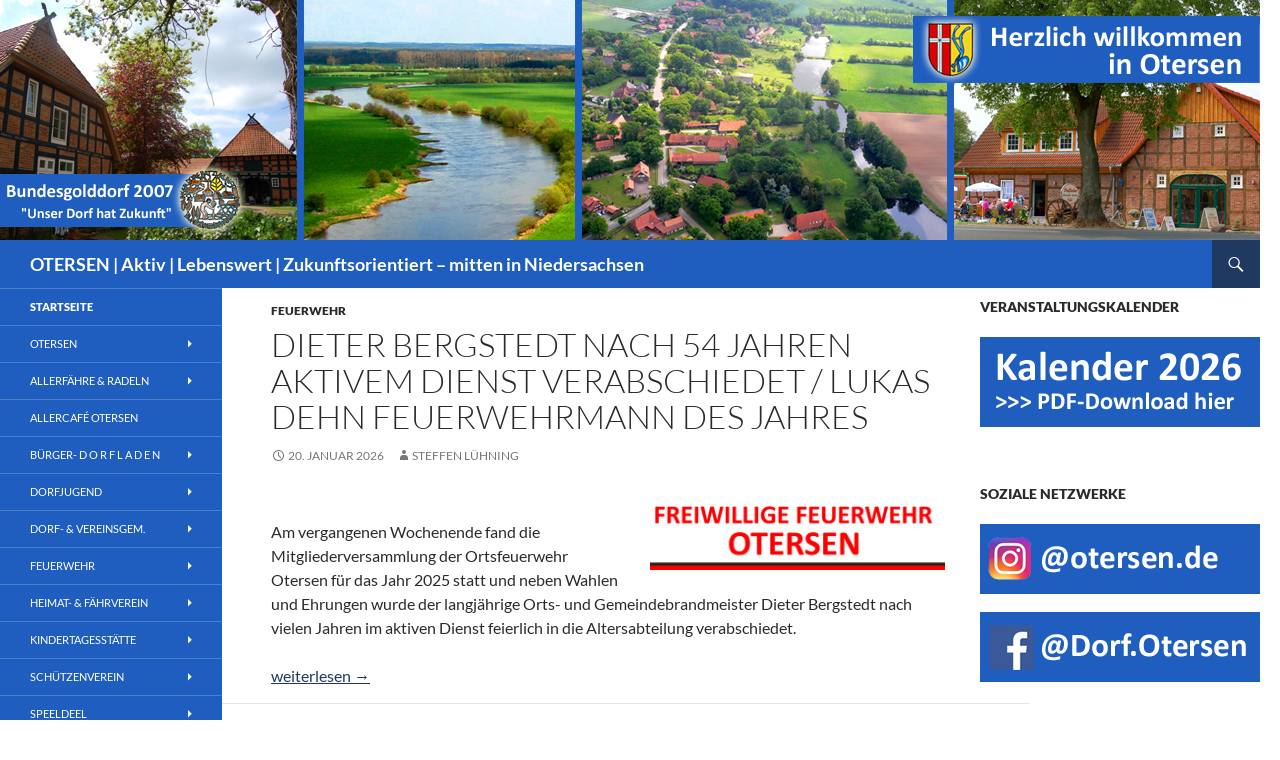

--- FILE ---
content_type: text/html; charset=UTF-8
request_url: https://www.otersen.de/
body_size: 20271
content:
<!DOCTYPE html>
<!--[if IE 7]>
<html class="ie ie7" lang="de">
<![endif]-->
<!--[if IE 8]>
<html class="ie ie8" lang="de">
<![endif]-->
<!--[if !(IE 7) & !(IE 8)]><!-->
<html lang="de">
<!--<![endif]-->
<head>
	<meta charset="UTF-8">
	<meta name="viewport" content="width=device-width">
	<title>OTERSEN   | Aktiv | Lebenswert | Zukunftsorientiert &#8211; mitten in Niedersachsen</title>
	<link rel="profile" href="http://gmpg.org/xfn/11">
	<link rel="pingback" href="https://www.otersen.de/xmlrpc.php">
	<!--[if lt IE 9]>
	<script src="https://www.otersen.de/wp-content/themes/twentyfourteen/js/html5.js"></script>
	<![endif]-->
	<meta name='robots' content='max-image-preview:large' />
<link rel="alternate" type="application/rss+xml" title="OTERSEN   | Aktiv | Lebenswert | Zukunftsorientiert - mitten in Niedersachsen &raquo; Feed" href="https://www.otersen.de/feed/" />
<link rel="alternate" type="application/rss+xml" title="OTERSEN   | Aktiv | Lebenswert | Zukunftsorientiert - mitten in Niedersachsen &raquo; Kommentar-Feed" href="https://www.otersen.de/comments/feed/" />
<script>
window._wpemojiSettings = {"baseUrl":"https:\/\/s.w.org\/images\/core\/emoji\/15.0.3\/72x72\/","ext":".png","svgUrl":"https:\/\/s.w.org\/images\/core\/emoji\/15.0.3\/svg\/","svgExt":".svg","source":{"concatemoji":"https:\/\/www.otersen.de\/wp-includes\/js\/wp-emoji-release.min.js?ver=6.5.7"}};
/*! This file is auto-generated */
!function(i,n){var o,s,e;function c(e){try{var t={supportTests:e,timestamp:(new Date).valueOf()};sessionStorage.setItem(o,JSON.stringify(t))}catch(e){}}function p(e,t,n){e.clearRect(0,0,e.canvas.width,e.canvas.height),e.fillText(t,0,0);var t=new Uint32Array(e.getImageData(0,0,e.canvas.width,e.canvas.height).data),r=(e.clearRect(0,0,e.canvas.width,e.canvas.height),e.fillText(n,0,0),new Uint32Array(e.getImageData(0,0,e.canvas.width,e.canvas.height).data));return t.every(function(e,t){return e===r[t]})}function u(e,t,n){switch(t){case"flag":return n(e,"\ud83c\udff3\ufe0f\u200d\u26a7\ufe0f","\ud83c\udff3\ufe0f\u200b\u26a7\ufe0f")?!1:!n(e,"\ud83c\uddfa\ud83c\uddf3","\ud83c\uddfa\u200b\ud83c\uddf3")&&!n(e,"\ud83c\udff4\udb40\udc67\udb40\udc62\udb40\udc65\udb40\udc6e\udb40\udc67\udb40\udc7f","\ud83c\udff4\u200b\udb40\udc67\u200b\udb40\udc62\u200b\udb40\udc65\u200b\udb40\udc6e\u200b\udb40\udc67\u200b\udb40\udc7f");case"emoji":return!n(e,"\ud83d\udc26\u200d\u2b1b","\ud83d\udc26\u200b\u2b1b")}return!1}function f(e,t,n){var r="undefined"!=typeof WorkerGlobalScope&&self instanceof WorkerGlobalScope?new OffscreenCanvas(300,150):i.createElement("canvas"),a=r.getContext("2d",{willReadFrequently:!0}),o=(a.textBaseline="top",a.font="600 32px Arial",{});return e.forEach(function(e){o[e]=t(a,e,n)}),o}function t(e){var t=i.createElement("script");t.src=e,t.defer=!0,i.head.appendChild(t)}"undefined"!=typeof Promise&&(o="wpEmojiSettingsSupports",s=["flag","emoji"],n.supports={everything:!0,everythingExceptFlag:!0},e=new Promise(function(e){i.addEventListener("DOMContentLoaded",e,{once:!0})}),new Promise(function(t){var n=function(){try{var e=JSON.parse(sessionStorage.getItem(o));if("object"==typeof e&&"number"==typeof e.timestamp&&(new Date).valueOf()<e.timestamp+604800&&"object"==typeof e.supportTests)return e.supportTests}catch(e){}return null}();if(!n){if("undefined"!=typeof Worker&&"undefined"!=typeof OffscreenCanvas&&"undefined"!=typeof URL&&URL.createObjectURL&&"undefined"!=typeof Blob)try{var e="postMessage("+f.toString()+"("+[JSON.stringify(s),u.toString(),p.toString()].join(",")+"));",r=new Blob([e],{type:"text/javascript"}),a=new Worker(URL.createObjectURL(r),{name:"wpTestEmojiSupports"});return void(a.onmessage=function(e){c(n=e.data),a.terminate(),t(n)})}catch(e){}c(n=f(s,u,p))}t(n)}).then(function(e){for(var t in e)n.supports[t]=e[t],n.supports.everything=n.supports.everything&&n.supports[t],"flag"!==t&&(n.supports.everythingExceptFlag=n.supports.everythingExceptFlag&&n.supports[t]);n.supports.everythingExceptFlag=n.supports.everythingExceptFlag&&!n.supports.flag,n.DOMReady=!1,n.readyCallback=function(){n.DOMReady=!0}}).then(function(){return e}).then(function(){var e;n.supports.everything||(n.readyCallback(),(e=n.source||{}).concatemoji?t(e.concatemoji):e.wpemoji&&e.twemoji&&(t(e.twemoji),t(e.wpemoji)))}))}((window,document),window._wpemojiSettings);
</script>
<style id='wp-emoji-styles-inline-css'>

	img.wp-smiley, img.emoji {
		display: inline !important;
		border: none !important;
		box-shadow: none !important;
		height: 1em !important;
		width: 1em !important;
		margin: 0 0.07em !important;
		vertical-align: -0.1em !important;
		background: none !important;
		padding: 0 !important;
	}
</style>
<link rel='stylesheet' id='wp-block-library-css' href='https://www.otersen.de/wp-includes/css/dist/block-library/style.min.css?ver=6.5.7' media='all' />
<style id='wp-block-library-theme-inline-css'>
.wp-block-audio figcaption{color:#555;font-size:13px;text-align:center}.is-dark-theme .wp-block-audio figcaption{color:#ffffffa6}.wp-block-audio{margin:0 0 1em}.wp-block-code{border:1px solid #ccc;border-radius:4px;font-family:Menlo,Consolas,monaco,monospace;padding:.8em 1em}.wp-block-embed figcaption{color:#555;font-size:13px;text-align:center}.is-dark-theme .wp-block-embed figcaption{color:#ffffffa6}.wp-block-embed{margin:0 0 1em}.blocks-gallery-caption{color:#555;font-size:13px;text-align:center}.is-dark-theme .blocks-gallery-caption{color:#ffffffa6}.wp-block-image figcaption{color:#555;font-size:13px;text-align:center}.is-dark-theme .wp-block-image figcaption{color:#ffffffa6}.wp-block-image{margin:0 0 1em}.wp-block-pullquote{border-bottom:4px solid;border-top:4px solid;color:currentColor;margin-bottom:1.75em}.wp-block-pullquote cite,.wp-block-pullquote footer,.wp-block-pullquote__citation{color:currentColor;font-size:.8125em;font-style:normal;text-transform:uppercase}.wp-block-quote{border-left:.25em solid;margin:0 0 1.75em;padding-left:1em}.wp-block-quote cite,.wp-block-quote footer{color:currentColor;font-size:.8125em;font-style:normal;position:relative}.wp-block-quote.has-text-align-right{border-left:none;border-right:.25em solid;padding-left:0;padding-right:1em}.wp-block-quote.has-text-align-center{border:none;padding-left:0}.wp-block-quote.is-large,.wp-block-quote.is-style-large,.wp-block-quote.is-style-plain{border:none}.wp-block-search .wp-block-search__label{font-weight:700}.wp-block-search__button{border:1px solid #ccc;padding:.375em .625em}:where(.wp-block-group.has-background){padding:1.25em 2.375em}.wp-block-separator.has-css-opacity{opacity:.4}.wp-block-separator{border:none;border-bottom:2px solid;margin-left:auto;margin-right:auto}.wp-block-separator.has-alpha-channel-opacity{opacity:1}.wp-block-separator:not(.is-style-wide):not(.is-style-dots){width:100px}.wp-block-separator.has-background:not(.is-style-dots){border-bottom:none;height:1px}.wp-block-separator.has-background:not(.is-style-wide):not(.is-style-dots){height:2px}.wp-block-table{margin:0 0 1em}.wp-block-table td,.wp-block-table th{word-break:normal}.wp-block-table figcaption{color:#555;font-size:13px;text-align:center}.is-dark-theme .wp-block-table figcaption{color:#ffffffa6}.wp-block-video figcaption{color:#555;font-size:13px;text-align:center}.is-dark-theme .wp-block-video figcaption{color:#ffffffa6}.wp-block-video{margin:0 0 1em}.wp-block-template-part.has-background{margin-bottom:0;margin-top:0;padding:1.25em 2.375em}
</style>
<style id='classic-theme-styles-inline-css'>
/*! This file is auto-generated */
.wp-block-button__link{color:#fff;background-color:#32373c;border-radius:9999px;box-shadow:none;text-decoration:none;padding:calc(.667em + 2px) calc(1.333em + 2px);font-size:1.125em}.wp-block-file__button{background:#32373c;color:#fff;text-decoration:none}
</style>
<style id='global-styles-inline-css'>
body{--wp--preset--color--black: #000;--wp--preset--color--cyan-bluish-gray: #abb8c3;--wp--preset--color--white: #fff;--wp--preset--color--pale-pink: #f78da7;--wp--preset--color--vivid-red: #cf2e2e;--wp--preset--color--luminous-vivid-orange: #ff6900;--wp--preset--color--luminous-vivid-amber: #fcb900;--wp--preset--color--light-green-cyan: #7bdcb5;--wp--preset--color--vivid-green-cyan: #00d084;--wp--preset--color--pale-cyan-blue: #8ed1fc;--wp--preset--color--vivid-cyan-blue: #0693e3;--wp--preset--color--vivid-purple: #9b51e0;--wp--preset--color--green: #24890d;--wp--preset--color--dark-gray: #2b2b2b;--wp--preset--color--medium-gray: #767676;--wp--preset--color--light-gray: #f5f5f5;--wp--preset--gradient--vivid-cyan-blue-to-vivid-purple: linear-gradient(135deg,rgba(6,147,227,1) 0%,rgb(155,81,224) 100%);--wp--preset--gradient--light-green-cyan-to-vivid-green-cyan: linear-gradient(135deg,rgb(122,220,180) 0%,rgb(0,208,130) 100%);--wp--preset--gradient--luminous-vivid-amber-to-luminous-vivid-orange: linear-gradient(135deg,rgba(252,185,0,1) 0%,rgba(255,105,0,1) 100%);--wp--preset--gradient--luminous-vivid-orange-to-vivid-red: linear-gradient(135deg,rgba(255,105,0,1) 0%,rgb(207,46,46) 100%);--wp--preset--gradient--very-light-gray-to-cyan-bluish-gray: linear-gradient(135deg,rgb(238,238,238) 0%,rgb(169,184,195) 100%);--wp--preset--gradient--cool-to-warm-spectrum: linear-gradient(135deg,rgb(74,234,220) 0%,rgb(151,120,209) 20%,rgb(207,42,186) 40%,rgb(238,44,130) 60%,rgb(251,105,98) 80%,rgb(254,248,76) 100%);--wp--preset--gradient--blush-light-purple: linear-gradient(135deg,rgb(255,206,236) 0%,rgb(152,150,240) 100%);--wp--preset--gradient--blush-bordeaux: linear-gradient(135deg,rgb(254,205,165) 0%,rgb(254,45,45) 50%,rgb(107,0,62) 100%);--wp--preset--gradient--luminous-dusk: linear-gradient(135deg,rgb(255,203,112) 0%,rgb(199,81,192) 50%,rgb(65,88,208) 100%);--wp--preset--gradient--pale-ocean: linear-gradient(135deg,rgb(255,245,203) 0%,rgb(182,227,212) 50%,rgb(51,167,181) 100%);--wp--preset--gradient--electric-grass: linear-gradient(135deg,rgb(202,248,128) 0%,rgb(113,206,126) 100%);--wp--preset--gradient--midnight: linear-gradient(135deg,rgb(2,3,129) 0%,rgb(40,116,252) 100%);--wp--preset--font-size--small: 13px;--wp--preset--font-size--medium: 20px;--wp--preset--font-size--large: 36px;--wp--preset--font-size--x-large: 42px;--wp--preset--spacing--20: 0.44rem;--wp--preset--spacing--30: 0.67rem;--wp--preset--spacing--40: 1rem;--wp--preset--spacing--50: 1.5rem;--wp--preset--spacing--60: 2.25rem;--wp--preset--spacing--70: 3.38rem;--wp--preset--spacing--80: 5.06rem;--wp--preset--shadow--natural: 6px 6px 9px rgba(0, 0, 0, 0.2);--wp--preset--shadow--deep: 12px 12px 50px rgba(0, 0, 0, 0.4);--wp--preset--shadow--sharp: 6px 6px 0px rgba(0, 0, 0, 0.2);--wp--preset--shadow--outlined: 6px 6px 0px -3px rgba(255, 255, 255, 1), 6px 6px rgba(0, 0, 0, 1);--wp--preset--shadow--crisp: 6px 6px 0px rgba(0, 0, 0, 1);}:where(.is-layout-flex){gap: 0.5em;}:where(.is-layout-grid){gap: 0.5em;}body .is-layout-flex{display: flex;}body .is-layout-flex{flex-wrap: wrap;align-items: center;}body .is-layout-flex > *{margin: 0;}body .is-layout-grid{display: grid;}body .is-layout-grid > *{margin: 0;}:where(.wp-block-columns.is-layout-flex){gap: 2em;}:where(.wp-block-columns.is-layout-grid){gap: 2em;}:where(.wp-block-post-template.is-layout-flex){gap: 1.25em;}:where(.wp-block-post-template.is-layout-grid){gap: 1.25em;}.has-black-color{color: var(--wp--preset--color--black) !important;}.has-cyan-bluish-gray-color{color: var(--wp--preset--color--cyan-bluish-gray) !important;}.has-white-color{color: var(--wp--preset--color--white) !important;}.has-pale-pink-color{color: var(--wp--preset--color--pale-pink) !important;}.has-vivid-red-color{color: var(--wp--preset--color--vivid-red) !important;}.has-luminous-vivid-orange-color{color: var(--wp--preset--color--luminous-vivid-orange) !important;}.has-luminous-vivid-amber-color{color: var(--wp--preset--color--luminous-vivid-amber) !important;}.has-light-green-cyan-color{color: var(--wp--preset--color--light-green-cyan) !important;}.has-vivid-green-cyan-color{color: var(--wp--preset--color--vivid-green-cyan) !important;}.has-pale-cyan-blue-color{color: var(--wp--preset--color--pale-cyan-blue) !important;}.has-vivid-cyan-blue-color{color: var(--wp--preset--color--vivid-cyan-blue) !important;}.has-vivid-purple-color{color: var(--wp--preset--color--vivid-purple) !important;}.has-black-background-color{background-color: var(--wp--preset--color--black) !important;}.has-cyan-bluish-gray-background-color{background-color: var(--wp--preset--color--cyan-bluish-gray) !important;}.has-white-background-color{background-color: var(--wp--preset--color--white) !important;}.has-pale-pink-background-color{background-color: var(--wp--preset--color--pale-pink) !important;}.has-vivid-red-background-color{background-color: var(--wp--preset--color--vivid-red) !important;}.has-luminous-vivid-orange-background-color{background-color: var(--wp--preset--color--luminous-vivid-orange) !important;}.has-luminous-vivid-amber-background-color{background-color: var(--wp--preset--color--luminous-vivid-amber) !important;}.has-light-green-cyan-background-color{background-color: var(--wp--preset--color--light-green-cyan) !important;}.has-vivid-green-cyan-background-color{background-color: var(--wp--preset--color--vivid-green-cyan) !important;}.has-pale-cyan-blue-background-color{background-color: var(--wp--preset--color--pale-cyan-blue) !important;}.has-vivid-cyan-blue-background-color{background-color: var(--wp--preset--color--vivid-cyan-blue) !important;}.has-vivid-purple-background-color{background-color: var(--wp--preset--color--vivid-purple) !important;}.has-black-border-color{border-color: var(--wp--preset--color--black) !important;}.has-cyan-bluish-gray-border-color{border-color: var(--wp--preset--color--cyan-bluish-gray) !important;}.has-white-border-color{border-color: var(--wp--preset--color--white) !important;}.has-pale-pink-border-color{border-color: var(--wp--preset--color--pale-pink) !important;}.has-vivid-red-border-color{border-color: var(--wp--preset--color--vivid-red) !important;}.has-luminous-vivid-orange-border-color{border-color: var(--wp--preset--color--luminous-vivid-orange) !important;}.has-luminous-vivid-amber-border-color{border-color: var(--wp--preset--color--luminous-vivid-amber) !important;}.has-light-green-cyan-border-color{border-color: var(--wp--preset--color--light-green-cyan) !important;}.has-vivid-green-cyan-border-color{border-color: var(--wp--preset--color--vivid-green-cyan) !important;}.has-pale-cyan-blue-border-color{border-color: var(--wp--preset--color--pale-cyan-blue) !important;}.has-vivid-cyan-blue-border-color{border-color: var(--wp--preset--color--vivid-cyan-blue) !important;}.has-vivid-purple-border-color{border-color: var(--wp--preset--color--vivid-purple) !important;}.has-vivid-cyan-blue-to-vivid-purple-gradient-background{background: var(--wp--preset--gradient--vivid-cyan-blue-to-vivid-purple) !important;}.has-light-green-cyan-to-vivid-green-cyan-gradient-background{background: var(--wp--preset--gradient--light-green-cyan-to-vivid-green-cyan) !important;}.has-luminous-vivid-amber-to-luminous-vivid-orange-gradient-background{background: var(--wp--preset--gradient--luminous-vivid-amber-to-luminous-vivid-orange) !important;}.has-luminous-vivid-orange-to-vivid-red-gradient-background{background: var(--wp--preset--gradient--luminous-vivid-orange-to-vivid-red) !important;}.has-very-light-gray-to-cyan-bluish-gray-gradient-background{background: var(--wp--preset--gradient--very-light-gray-to-cyan-bluish-gray) !important;}.has-cool-to-warm-spectrum-gradient-background{background: var(--wp--preset--gradient--cool-to-warm-spectrum) !important;}.has-blush-light-purple-gradient-background{background: var(--wp--preset--gradient--blush-light-purple) !important;}.has-blush-bordeaux-gradient-background{background: var(--wp--preset--gradient--blush-bordeaux) !important;}.has-luminous-dusk-gradient-background{background: var(--wp--preset--gradient--luminous-dusk) !important;}.has-pale-ocean-gradient-background{background: var(--wp--preset--gradient--pale-ocean) !important;}.has-electric-grass-gradient-background{background: var(--wp--preset--gradient--electric-grass) !important;}.has-midnight-gradient-background{background: var(--wp--preset--gradient--midnight) !important;}.has-small-font-size{font-size: var(--wp--preset--font-size--small) !important;}.has-medium-font-size{font-size: var(--wp--preset--font-size--medium) !important;}.has-large-font-size{font-size: var(--wp--preset--font-size--large) !important;}.has-x-large-font-size{font-size: var(--wp--preset--font-size--x-large) !important;}
.wp-block-navigation a:where(:not(.wp-element-button)){color: inherit;}
:where(.wp-block-post-template.is-layout-flex){gap: 1.25em;}:where(.wp-block-post-template.is-layout-grid){gap: 1.25em;}
:where(.wp-block-columns.is-layout-flex){gap: 2em;}:where(.wp-block-columns.is-layout-grid){gap: 2em;}
.wp-block-pullquote{font-size: 1.5em;line-height: 1.6;}
</style>
<link rel='stylesheet' id='twentyfourteen-lato-css' href='https://www.otersen.de/wp-content/themes/twentyfourteen/fonts/font-lato.css?ver=20230328' media='all' />
<link rel='stylesheet' id='genericons-css' href='https://www.otersen.de/wp-content/themes/twentyfourteen/genericons/genericons.css?ver=3.0.3' media='all' />
<link rel='stylesheet' id='twentyfourteen-style-css' href='https://www.otersen.de/wp-content/themes/otersen/style.css?ver=20240402' media='all' />
<link rel='stylesheet' id='twentyfourteen-block-style-css' href='https://www.otersen.de/wp-content/themes/twentyfourteen/css/blocks.css?ver=20230630' media='all' />
<!--[if lt IE 9]>
<link rel='stylesheet' id='twentyfourteen-ie-css' href='https://www.otersen.de/wp-content/themes/twentyfourteen/css/ie.css?ver=20140711' media='all' />
<![endif]-->
<script id="omgf-frontend-js-extra">
var omgf_frontend_i18n = {"info_box_alert_text":"Google Fonts were found on this page. Click here for more information.","info_box_notice_text":"There are potential issues in your configuration that require your attention.","info_box_admin_url":"https:\/\/www.otersen.de\/wp-admin\/options-general.php?page=optimize-webfonts","ajax_url":"https:\/\/www.otersen.de\/wp-admin\/admin-ajax.php","nonce":"65c14c3c37"};
</script>
<script src="https://www.otersen.de/wp-content/plugins/host-webfonts-local/assets/js/omgf-frontend.min.js?ver=1748847579" id="omgf-frontend-js" defer data-wp-strategy="defer"></script>
<script src="https://www.otersen.de/wp-includes/js/jquery/jquery.min.js?ver=3.7.1" id="jquery-core-js"></script>
<script src="https://www.otersen.de/wp-includes/js/jquery/jquery-migrate.min.js?ver=3.4.1" id="jquery-migrate-js"></script>
<script src="https://www.otersen.de/wp-content/themes/twentyfourteen/js/functions.js?ver=20230526" id="twentyfourteen-script-js" defer data-wp-strategy="defer"></script>
<link rel="https://api.w.org/" href="https://www.otersen.de/wp-json/" /><link rel="EditURI" type="application/rsd+xml" title="RSD" href="https://www.otersen.de/xmlrpc.php?rsd" />
<meta name="generator" content="WordPress 6.5.7" />
<style id="custom-background-css">
body.custom-background { background-color: #ffffff; }
</style>
	<link rel="apple-touch-icon-precomposed" sizes="144x144" href="images/apple-touch-icon-144x144-precomposed.png" />
<link rel="apple-touch-icon-precomposed" sizes="114x114" href="images/apple-touch-icon-114x114-precomposed.png" />
<link rel="apple-touch-icon-precomposed" sizes="72x72" href="images/apple-touch-icon-72x72-precomposed.png" />
<link rel="apple-touch-icon-precomposed" href="images/apple-touch-icon-precomposed.png" />
<link rel="apple-touch-icon" href="images/apple-touch-icon.png" />
</head>

<body class="home blog custom-background wp-embed-responsive group-blog header-image list-view footer-widgets grid">
<div id="page" class="hfeed site">
		<div id="site-header">
		<a href="https://www.otersen.de/" rel="home">
			<img src="https://www.otersen.de/wp-content/uploads/2015/04/Header.jpg" width="1260" height="240" alt="OTERSEN   | Aktiv | Lebenswert | Zukunftsorientiert &#8211; mitten in Niedersachsen">
		</a>
	</div>
	
	<header id="masthead" class="site-header" role="banner">
		<div class="header-main">
			<h1 class="site-title"><a href="https://www.otersen.de/" rel="home">OTERSEN   | Aktiv | Lebenswert | Zukunftsorientiert &#8211; mitten in Niedersachsen</a></h1>

			<div class="search-toggle">
				<a href="#search-container" class="screen-reader-text" aria-expanded="false" aria-controls="search-container">Suchen</a>
			</div>

			<nav id="primary-navigation" class="site-navigation primary-navigation" role="navigation">
				<button class="menu-toggle">Primäres Menü</button>
				<a class="screen-reader-text skip-link" href="#content">Zum Inhalt springen</a>
				<div class="menu-links-container"><ul id="primary-menu" class="nav-menu"><li id="menu-item-1074" class="menu-item menu-item-type-custom menu-item-object-custom current-menu-item current_page_item menu-item-home menu-item-1074"><a href="https://www.otersen.de/" aria-current="page">Startseite</a></li>
<li id="menu-item-1080" class="menu-item menu-item-type-post_type menu-item-object-page menu-item-has-children menu-item-1080"><a href="https://www.otersen.de/otersen/">Otersen</a>
<ul class="sub-menu">
	<li id="menu-item-5617" class="menu-item menu-item-type-post_type menu-item-object-page menu-item-5617"><a href="https://www.otersen.de/otersen/ortsvorsteher/">Ortsvorsteher</a></li>
	<li id="menu-item-1049" class="menu-item menu-item-type-post_type menu-item-object-page menu-item-1049"><a href="https://www.otersen.de/otersen/34-baudenkmaeler/">34 Baudenkmäler</a></li>
	<li id="menu-item-1053" class="menu-item menu-item-type-post_type menu-item-object-page menu-item-1053"><a href="https://www.otersen.de/otersen/dorferneuerung/">Dorferneuerung 1989-1999</a></li>
	<li id="menu-item-1052" class="menu-item menu-item-type-post_type menu-item-object-page menu-item-1052"><a href="https://www.otersen.de/otersen/dorfentwicklung/">Dorfentwicklung ab 2005</a></li>
	<li id="menu-item-6591" class="menu-item menu-item-type-post_type menu-item-object-page menu-item-6591"><a href="https://www.otersen.de/dorfregion-l159/">DorfRegion L159</a></li>
	<li id="menu-item-1050" class="menu-item menu-item-type-post_type menu-item-object-page menu-item-1050"><a href="https://www.otersen.de/otersen/bundessieger-unser-dorf-hat-zukunft/">Bundessieger „Unser Dorf hat Zukunft“</a></li>
	<li id="menu-item-1054" class="menu-item menu-item-type-post_type menu-item-object-page menu-item-1054"><a href="https://www.otersen.de/otersen/kerniges-dorf/">Kerniges Dorf 2013</a></li>
	<li id="menu-item-4400" class="menu-item menu-item-type-post_type menu-item-object-page menu-item-4400"><a href="https://www.otersen.de/aller/">Aller | Natur- und Landschaftsschutzgebiet</a></li>
	<li id="menu-item-2458" class="menu-item menu-item-type-post_type menu-item-object-page menu-item-2458"><a href="https://www.otersen.de/7-oterser-seen/">7 Oterser Seen</a></li>
	<li id="menu-item-1079" class="menu-item menu-item-type-post_type menu-item-object-page menu-item-has-children menu-item-1079"><a href="https://www.otersen.de/wohnen-in-otersen/">Wohnen in Otersen</a>
	<ul class="sub-menu">
		<li id="menu-item-1063" class="menu-item menu-item-type-post_type menu-item-object-page menu-item-1063"><a href="https://www.otersen.de/wohnen-in-otersen/immobilien-grundstuecke/">Immobilien | Grundstücke</a></li>
		<li id="menu-item-1064" class="menu-item menu-item-type-post_type menu-item-object-page menu-item-1064"><a href="https://www.otersen.de/wohnen-in-otersen/mieten-vermieten/">Mieten | Vermieten</a></li>
		<li id="menu-item-1128" class="menu-item menu-item-type-post_type menu-item-object-page menu-item-1128"><a href="https://www.otersen.de/dsl-schnelles-internet/">DSL | Schnelles Internet</a></li>
	</ul>
</li>
	<li id="menu-item-5532" class="menu-item menu-item-type-post_type menu-item-object-page menu-item-5532"><a href="https://www.otersen.de/urlaub-im-golddorf/">Urlaub im Golddorf Otersen</a></li>
	<li id="menu-item-1051" class="menu-item menu-item-type-post_type menu-item-object-page menu-item-1051"><a href="https://www.otersen.de/otersen/dorfchronik/">Dorfchronik</a></li>
	<li id="menu-item-1169" class="menu-item menu-item-type-post_type menu-item-object-page menu-item-1169"><a href="https://www.otersen.de/otersen/solar-energiedorf/">Solar- &#038; Energiedorf</a></li>
	<li id="menu-item-1171" class="menu-item menu-item-type-post_type menu-item-object-page menu-item-1171"><a href="https://www.otersen.de/otersen/drk-blutspende/">DRK Blutspende</a></li>
	<li id="menu-item-4492" class="menu-item menu-item-type-post_type menu-item-object-page menu-item-4492"><a href="https://www.otersen.de/defibrillator-lebensretter/">Defibrillator | Lebensretter</a></li>
	<li id="menu-item-1042" class="menu-item menu-item-type-post_type menu-item-object-page menu-item-1042"><a href="https://www.otersen.de/kirche/">Kirche</a></li>
	<li id="menu-item-2317" class="menu-item menu-item-type-post_type menu-item-object-page menu-item-2317"><a href="https://www.otersen.de/fluechtlinge-aus-dem-sudan/">Flüchtlinge aus dem Sudan</a></li>
	<li id="menu-item-1170" class="menu-item menu-item-type-post_type menu-item-object-page menu-item-1170"><a href="https://www.otersen.de/otersen/wahlen/">Wahlen</a></li>
</ul>
</li>
<li id="menu-item-1015" class="menu-item menu-item-type-post_type menu-item-object-page menu-item-has-children menu-item-1015"><a href="https://www.otersen.de/allerfaehre/">Allerfähre &#038; Radeln</a>
<ul class="sub-menu">
	<li id="menu-item-1016" class="menu-item menu-item-type-post_type menu-item-object-page menu-item-1016"><a href="https://www.otersen.de/allerfaehre/aller-radweg/">Aller-Radweg</a></li>
	<li id="menu-item-1017" class="menu-item menu-item-type-post_type menu-item-object-page menu-item-1017"><a href="https://www.otersen.de/allerfaehre/faehrsaison-und-zeiten/">Allerfähre: Saison &#038; Zeiten</a></li>
	<li id="menu-item-1018" class="menu-item menu-item-type-post_type menu-item-object-page menu-item-1018"><a href="https://www.otersen.de/allerfaehre/radeln-zwischen-heide-aller-weser/">Allertal: Radeln zwischen Heide, Aller &#038; Weser</a></li>
	<li id="menu-item-1019" class="menu-item menu-item-type-post_type menu-item-object-page menu-item-1019"><a href="https://www.otersen.de/allerfaehre/cafes-gasthaeuser-hotels-fewos-im-allertal/">Cafés | Gasthäuser | Hotels | FeWo´s im Allertal</a></li>
	<li id="menu-item-1020" class="menu-item menu-item-type-post_type menu-item-object-page menu-item-1020"><a href="https://www.otersen.de/allerfaehre/faehr-historie-marie-hoffmann/">Fähr-Historie &#038; „Marie Hoffmann“</a></li>
	<li id="menu-item-1176" class="menu-item menu-item-type-post_type menu-item-object-page menu-item-1176"><a href="https://www.otersen.de/allerfaehre/sonnenkraft-ehrenamt/">Umweltfreundlich: Sonnenkraft &#038; Ehrenamt</a></li>
	<li id="menu-item-1180" class="menu-item menu-item-type-post_type menu-item-object-page menu-item-1180"><a href="https://www.otersen.de/allerfaehre/1999-dt-solarpreis-fuer-die-allerfaehre/">Solarpreis für die Allerfähre</a></li>
	<li id="menu-item-4189" class="menu-item menu-item-type-post_type menu-item-object-page menu-item-4189"><a href="https://www.otersen.de/neue-solar-allerfaehre/">Neue Solar-Allerfähre</a></li>
</ul>
</li>
<li id="menu-item-1526" class="menu-item menu-item-type-post_type menu-item-object-page menu-item-1526"><a href="https://www.otersen.de/allercafe/">AllerCafé Otersen</a></li>
<li id="menu-item-1024" class="menu-item menu-item-type-post_type menu-item-object-page menu-item-has-children menu-item-1024"><a href="https://www.otersen.de/dorfladen/">Bürger- D O R F L A D E N</a>
<ul class="sub-menu">
	<li id="menu-item-1025" class="menu-item menu-item-type-post_type menu-item-object-page menu-item-1025"><a href="https://www.otersen.de/dorfladen/dorfladen-gruendung-2000/">2000: Dorfladen-Gründung</a></li>
	<li id="menu-item-1026" class="menu-item menu-item-type-post_type menu-item-object-page menu-item-1026"><a href="https://www.otersen.de/dorfladen/10-jahre-bei-schlueters/">2001-2011: „bei Schlüters“</a></li>
	<li id="menu-item-1027" class="menu-item menu-item-type-post_type menu-item-object-page menu-item-1027"><a href="https://www.otersen.de/dorfladen/2010-eigentum-statt-miete/">2010: Eigentum statt Miete</a></li>
	<li id="menu-item-1028" class="menu-item menu-item-type-post_type menu-item-object-page menu-item-1028"><a href="https://www.otersen.de/dorfladen/2011-allercafe-otersen/">2011: AllerCafé Otersen eröffnet</a></li>
	<li id="menu-item-1030" class="menu-item menu-item-type-post_type menu-item-object-page menu-item-1030"><a href="https://www.otersen.de/dorfladen/sortiment-lieferanten/">Dorfladen-Sortiment &#038; tägliche Öffnungszeiten</a></li>
	<li id="menu-item-1177" class="menu-item menu-item-type-post_type menu-item-object-page menu-item-1177"><a href="https://www.otersen.de/dorfladen/regional-ist-ideal/">Regional ist ideal</a></li>
	<li id="menu-item-2166" class="menu-item menu-item-type-post_type menu-item-object-page menu-item-2166"><a href="https://www.otersen.de/dorfladen/vorstand-aufsichtsrat-mitarbeiterinnen/">Vorstand-Aufsichtsrat-Mitarbeiterinnen</a></li>
	<li id="menu-item-1029" class="menu-item menu-item-type-post_type menu-item-object-page menu-item-1029"><a href="https://www.otersen.de/dorfladen/dorfladen-netzwerk/">Dorfladen-Netzwerk, Handbuch &#038; Grüne Woche Berlin</a></li>
	<li id="menu-item-1032" class="menu-item menu-item-type-post_type menu-item-object-page menu-item-1032"><a href="https://www.otersen.de/dorfladen/medienberichte/">Medienberichte</a></li>
	<li id="menu-item-1031" class="menu-item menu-item-type-post_type menu-item-object-page menu-item-1031"><a href="https://www.otersen.de/dorfladen/land-der-ideen-auszeichnung/">Land der Ideen-Auszeichnung</a></li>
	<li id="menu-item-1178" class="menu-item menu-item-type-post_type menu-item-object-page menu-item-1178"><a href="https://www.otersen.de/dorfladen/wissenstransferstelle/">Wissenstransferstelle</a></li>
	<li id="menu-item-1284" class="menu-item menu-item-type-post_type menu-item-object-page menu-item-1284"><a href="https://www.otersen.de/dorfladen/emma-hicksmaus/">Emma Hicksmaus</a></li>
</ul>
</li>
<li id="menu-item-1021" class="menu-item menu-item-type-post_type menu-item-object-page menu-item-has-children menu-item-1021"><a href="https://www.otersen.de/dorfjugend/">Dorfjugend</a>
<ul class="sub-menu">
	<li id="menu-item-1022" class="menu-item menu-item-type-post_type menu-item-object-page menu-item-has-children menu-item-1022"><a href="https://www.otersen.de/dorfjugend/fussball-om/">Fußball-OM</a>
	<ul class="sub-menu">
		<li id="menu-item-10441" class="menu-item menu-item-type-post_type menu-item-object-page menu-item-10441"><a href="https://www.otersen.de/dorfjugend/fussball-om/om2024/">OM 2024</a></li>
		<li id="menu-item-6159" class="menu-item menu-item-type-post_type menu-item-object-page menu-item-6159"><a href="https://www.otersen.de/dorfjugend/fussball-om/om2018/">OM 2018</a></li>
		<li id="menu-item-4170" class="menu-item menu-item-type-post_type menu-item-object-page menu-item-4170"><a href="https://www.otersen.de/dorfjugend/fussball-om/om2016/">OM2016</a></li>
	</ul>
</li>
	<li id="menu-item-1023" class="menu-item menu-item-type-post_type menu-item-object-page menu-item-1023"><a href="https://www.otersen.de/dorfjugend/jugendbeteiligung/">Jugendbeteiligung</a></li>
</ul>
</li>
<li id="menu-item-1142" class="menu-item menu-item-type-post_type menu-item-object-page menu-item-has-children menu-item-1142"><a href="https://www.otersen.de/dorf-vereinsgemeinschaft/">Dorf- &#038; Vereinsgem.</a>
<ul class="sub-menu">
	<li id="menu-item-1706" class="menu-item menu-item-type-post_type menu-item-object-page menu-item-1706"><a href="https://www.otersen.de/erntefest/">Erntefest</a></li>
	<li id="menu-item-1704" class="menu-item menu-item-type-post_type menu-item-object-page menu-item-1704"><a href="https://www.otersen.de/kunst-kultur/">Kunst &#038; Kultur</a></li>
</ul>
</li>
<li id="menu-item-1033" class="menu-item menu-item-type-post_type menu-item-object-page menu-item-has-children menu-item-1033"><a href="https://www.otersen.de/feuerwehr/">Feuerwehr</a>
<ul class="sub-menu">
	<li id="menu-item-5142" class="menu-item menu-item-type-post_type menu-item-object-page menu-item-has-children menu-item-5142"><a href="https://www.otersen.de/feuerwehr/wir-ueber-uns/">Wir über uns</a>
	<ul class="sub-menu">
		<li id="menu-item-1167" class="menu-item menu-item-type-post_type menu-item-object-page menu-item-1167"><a href="https://www.otersen.de/feuerwehr/wir-ueber-uns/ortskommando/">Ortskommando</a></li>
		<li id="menu-item-9156" class="menu-item menu-item-type-post_type menu-item-object-page menu-item-9156"><a href="https://www.otersen.de/feuerwehr/wir-ueber-uns/aktive-altersabteilung-foerdernde/">Aktive / Altersabteilung / Fördernde</a></li>
		<li id="menu-item-9155" class="menu-item menu-item-type-post_type menu-item-object-page menu-item-9155"><a href="https://www.otersen.de/feuerwehr/wir-ueber-uns/unser-feuerwehrhaus/">Unser Feuerwehrhaus</a></li>
		<li id="menu-item-9154" class="menu-item menu-item-type-post_type menu-item-object-page menu-item-9154"><a href="https://www.otersen.de/feuerwehr/wir-ueber-uns/unsere-feuerwehrautos/">Unsere Feuerwehrautos</a></li>
	</ul>
</li>
	<li id="menu-item-1034" class="menu-item menu-item-type-post_type menu-item-object-page menu-item-1034"><a href="https://www.otersen.de/feuerwehr/einsaetze/">Einsätze</a></li>
	<li id="menu-item-1036" class="menu-item menu-item-type-post_type menu-item-object-page menu-item-1036"><a href="https://www.otersen.de/feuerwehr/kinder-und-jugendfeuerwehr/">Kinder- und Jugendfeuerwehr</a></li>
	<li id="menu-item-1035" class="menu-item menu-item-type-post_type menu-item-object-page menu-item-1035"><a href="https://www.otersen.de/feuerwehr/feuerwehr-geschichte/">Feuerwehr-Geschichte</a></li>
	<li id="menu-item-1173" class="menu-item menu-item-type-post_type menu-item-object-page menu-item-1173"><a href="https://www.otersen.de/feuerwehr/wettkaempfe/">Wettbewerbe</a></li>
</ul>
</li>
<li id="menu-item-1038" class="menu-item menu-item-type-post_type menu-item-object-page menu-item-has-children menu-item-1038"><a href="https://www.otersen.de/heimatverein/">Heimat- &#038; Fährverein</a>
<ul class="sub-menu">
	<li id="menu-item-1137" class="menu-item menu-item-type-post_type menu-item-object-page menu-item-1137"><a href="https://www.otersen.de/heimatverein/wir-ueber-uns-mitglied-werden/">Wir über uns | Mitglied werden</a></li>
	<li id="menu-item-1039" class="menu-item menu-item-type-post_type menu-item-object-page menu-item-1039"><a href="https://www.otersen.de/heimatverein/dorfgruppe-heimatverein/">Dorfgruppe bis Heimatverein</a></li>
	<li id="menu-item-1136" class="menu-item menu-item-type-post_type menu-item-object-page menu-item-1136"><a href="https://www.otersen.de/heimatverein/tagesausfluege/">Tagesausflüge</a></li>
	<li id="menu-item-1135" class="menu-item menu-item-type-post_type menu-item-object-page menu-item-1135"><a href="https://www.otersen.de/heimatverein/spuren-in-die-dorfgeschichte/">Spuren in die Dorfgeschichte</a></li>
	<li id="menu-item-2025" class="menu-item menu-item-type-post_type menu-item-object-page menu-item-has-children menu-item-2025"><a href="https://www.otersen.de/faehrleute/">Fährleute</a>
	<ul class="sub-menu">
		<li id="menu-item-2174" class="menu-item menu-item-type-post_type menu-item-object-page menu-item-2174"><a href="https://www.otersen.de/dienstplan-telefonliste/">Dienstplan | Telefonliste | Checkliste | für Fährleute</a></li>
	</ul>
</li>
	<li id="menu-item-2173" class="menu-item menu-item-type-post_type menu-item-object-page menu-item-2173"><a href="https://www.otersen.de/hfv-vorstand-intranet/">HFV-Vorstand | Intranet</a></li>
</ul>
</li>
<li id="menu-item-1040" class="menu-item menu-item-type-post_type menu-item-object-page menu-item-has-children menu-item-1040"><a href="https://www.otersen.de/kindertagesstaette/">Kindertagesstätte</a>
<ul class="sub-menu">
	<li id="menu-item-1041" class="menu-item menu-item-type-post_type menu-item-object-page menu-item-1041"><a href="https://www.otersen.de/kindertagesstaette/kita-foerderverein/">KiTa-Förderverein</a></li>
</ul>
</li>
<li id="menu-item-1267" class="menu-item menu-item-type-post_type menu-item-object-page menu-item-has-children menu-item-1267"><a href="https://www.otersen.de/schuetzenverein/">Schützenverein</a>
<ul class="sub-menu">
	<li id="menu-item-1265" class="menu-item menu-item-type-post_type menu-item-object-page menu-item-1265"><a href="https://www.otersen.de/schuetzenverein/wir-ueber-uns-2/">Wir über uns</a></li>
	<li id="menu-item-1141" class="menu-item menu-item-type-post_type menu-item-object-page menu-item-1141"><a href="https://www.otersen.de/schuetzenverein/schuetzenfest/">Schützenfeste – Fotos 2023</a></li>
	<li id="menu-item-8176" class="menu-item menu-item-type-post_type menu-item-object-page menu-item-8176"><a href="https://www.otersen.de/schuetzenverein/75-100-125-140-jahre/">75 – 100 – 125 – 140 Jahre</a></li>
	<li id="menu-item-1781" class="menu-item menu-item-type-post_type menu-item-object-page menu-item-1781"><a href="https://www.otersen.de/schuetzenverein/schuetzenjugend/">Schützenjugend</a></li>
	<li id="menu-item-1140" class="menu-item menu-item-type-post_type menu-item-object-page menu-item-1140"><a href="https://www.otersen.de/schuetzenverein/vereins-kreis-landesmeisterschaften/">Vereins-, Kreis- &#038; Landesmeisterschaften</a></li>
	<li id="menu-item-1139" class="menu-item menu-item-type-post_type menu-item-object-page menu-item-1139"><a href="https://www.otersen.de/schuetzenverein/kreis-bezirks-rundenwettkaempfe/">Kreis- &#038; Bezirks-Rundenwettkämpfe</a></li>
	<li id="menu-item-1782" class="menu-item menu-item-type-post_type menu-item-object-page menu-item-1782"><a href="https://www.otersen.de/schuetzenverein/weihnachtsmarkt/">Weihnachtsmarkt</a></li>
</ul>
</li>
<li id="menu-item-1076" class="menu-item menu-item-type-post_type menu-item-object-page menu-item-has-children menu-item-1076"><a href="https://www.otersen.de/speeldeel/">Speeldeel</a>
<ul class="sub-menu">
	<li id="menu-item-1045" class="menu-item menu-item-type-post_type menu-item-object-page menu-item-1045"><a href="https://www.otersen.de/speeldeel/2009-seemannskomoedie/">2009: Seemannskomödie</a></li>
	<li id="menu-item-1046" class="menu-item menu-item-type-post_type menu-item-object-page menu-item-1046"><a href="https://www.otersen.de/speeldeel/2012-filou-blifft-filou/">2012: „Filou blifft Filou“</a></li>
	<li id="menu-item-1047" class="menu-item menu-item-type-post_type menu-item-object-page menu-item-1047"><a href="https://www.otersen.de/speeldeel/2014-2/">2013: „Koornblomen …“</a></li>
	<li id="menu-item-1048" class="menu-item menu-item-type-post_type menu-item-object-page menu-item-1048"><a href="https://www.otersen.de/speeldeel/2015-fiete-bollmann/">2015: „Fiete Bollmann…“</a></li>
</ul>
</li>
<li id="menu-item-1077" class="menu-item menu-item-type-post_type menu-item-object-page menu-item-has-children menu-item-1077"><a href="https://www.otersen.de/tsv/">TSV &#8222;Grün-Weiß&#8220;</a>
<ul class="sub-menu">
	<li id="menu-item-1129" class="menu-item menu-item-type-post_type menu-item-object-page menu-item-has-children menu-item-1129"><a href="https://www.otersen.de/tsv/vorstand-mitglieder/">Wir über uns &#038; Informationen</a>
	<ul class="sub-menu">
		<li id="menu-item-1134" class="menu-item menu-item-type-post_type menu-item-object-page menu-item-1134"><a href="https://www.otersen.de/tsv/versammlungen/">Versammlungen</a></li>
		<li id="menu-item-5831" class="menu-item menu-item-type-post_type menu-item-object-page menu-item-5831"><a href="https://www.otersen.de/tsv/sportwoche/">Sportwoche</a></li>
	</ul>
</li>
	<li id="menu-item-1132" class="menu-item menu-item-type-post_type menu-item-object-page menu-item-1132"><a href="https://www.otersen.de/tsv/damen-gymnastik/">Damen-Gymnastik</a></li>
	<li id="menu-item-1133" class="menu-item menu-item-type-post_type menu-item-object-page menu-item-1133"><a href="https://www.otersen.de/tsv/fitnessraum/">Fitnessraum</a></li>
	<li id="menu-item-1062" class="menu-item menu-item-type-post_type menu-item-object-page menu-item-1062"><a href="https://www.otersen.de/tsv/fussball/">Freizeitfußball</a></li>
	<li id="menu-item-1889" class="menu-item menu-item-type-post_type menu-item-object-page menu-item-1889"><a href="https://www.otersen.de/tsv/kinderturnen/">Kinderturnen</a></li>
	<li id="menu-item-1888" class="menu-item menu-item-type-post_type menu-item-object-page menu-item-1888"><a href="https://www.otersen.de/tsv/lauf-walking-treff/">Lauf- &#038; Walking-Treff</a></li>
	<li id="menu-item-6851" class="menu-item menu-item-type-post_type menu-item-object-page menu-item-6851"><a href="https://www.otersen.de/tsv/maennergymnastik/">Männergymnastik</a></li>
	<li id="menu-item-1887" class="menu-item menu-item-type-post_type menu-item-object-page menu-item-1887"><a href="https://www.otersen.de/tsv/power-workout/">Power-Workout</a></li>
	<li id="menu-item-6878" class="menu-item menu-item-type-post_type menu-item-object-page menu-item-6878"><a href="https://www.otersen.de/tsv/tanzgruppe-allerlei/">Tanzgruppe ALLERlei</a></li>
	<li id="menu-item-1886" class="menu-item menu-item-type-post_type menu-item-object-page menu-item-1886"><a href="https://www.otersen.de/tsv/volkstanz-heideluee/">Volkstanz „Heidelüe“</a></li>
</ul>
</li>
<li id="menu-item-1078" class="menu-item menu-item-type-post_type menu-item-object-page menu-item-has-children menu-item-1078"><a href="https://www.otersen.de/unternehmen/">Unternehmen</a>
<ul class="sub-menu">
	<li id="menu-item-1055" class="menu-item menu-item-type-post_type menu-item-object-page menu-item-1055"><a href="https://www.otersen.de/unternehmen/dieter-bergstedt/">Dieter Bergstedt &#038; Ott Fahrzeugbau</a></li>
	<li id="menu-item-1056" class="menu-item menu-item-type-post_type menu-item-object-page menu-item-1056"><a href="https://www.otersen.de/unternehmen/blank-transport/">Blank Transport</a></li>
	<li id="menu-item-1057" class="menu-item menu-item-type-post_type menu-item-object-page menu-item-1057"><a href="https://www.otersen.de/unternehmen/bwv-thom/">BWV Erwin Thom</a></li>
	<li id="menu-item-5535" class="menu-item menu-item-type-post_type menu-item-object-page menu-item-5535"><a href="https://www.otersen.de/ferienhaus-im-ortskern/">Ferienhaus im Ortskern</a></li>
	<li id="menu-item-1058" class="menu-item menu-item-type-post_type menu-item-object-page menu-item-1058"><a href="https://www.otersen.de/unternehmen/holiday-cocktailbar/">Holiday Cocktailbar</a></li>
	<li id="menu-item-1059" class="menu-item menu-item-type-post_type menu-item-object-page menu-item-1059"><a href="https://www.otersen.de/unternehmen/iris-haarmoden/">Iris Haarmoden</a></li>
	<li id="menu-item-1768" class="menu-item menu-item-type-post_type menu-item-object-page menu-item-1768"><a href="https://www.otersen.de/unternehmen/niedersachsenhof-otersen/">Niedersachsenhof Otersen – am 26.12.2016 geschlossen</a></li>
	<li id="menu-item-1769" class="menu-item menu-item-type-post_type menu-item-object-page menu-item-1769"><a href="https://www.otersen.de/unternehmen/seniorenbetreuung/">Seniorenbetreuung</a></li>
</ul>
</li>
<li id="menu-item-4369" class="menu-item menu-item-type-post_type menu-item-object-page menu-item-4369"><a href="https://www.otersen.de/impressum/">Impressum</a></li>
<li id="menu-item-4373" class="menu-item menu-item-type-post_type menu-item-object-page menu-item-4373"><a href="https://www.otersen.de/datenschutz/">Datenschutz</a></li>
<li id="menu-item-7328" class="menu-item menu-item-type-post_type menu-item-object-page menu-item-7328"><a href="https://www.otersen.de/otersen/dorf-intranet/">Dorf-INTRANET</a></li>
</ul></div>			</nav>
		</div>

		<div id="search-container" class="search-box-wrapper hide">
			<div class="search-box">
				<form role="search" method="get" class="search-form" action="https://www.otersen.de/">
				<label>
					<span class="screen-reader-text">Suche nach:</span>
					<input type="search" class="search-field" placeholder="Suchen …" value="" name="s" />
				</label>
				<input type="submit" class="search-submit" value="Suchen" />
			</form>			</div>
		</div>
	</header><!-- #masthead -->

	<div id="main" class="site-main">

<div id="main-content" class="main-content">


	<div id="primary" class="content-area">
		<div id="content" class="site-content" role="main">

		
<article id="post-11442" class="post-11442 post type-post status-publish format-standard hentry category-feuerwehr">
	
	<header class="entry-header">
				<div class="entry-meta">
			<span class="cat-links"><a href="https://www.otersen.de/category/feuerwehr/" rel="category tag">Feuerwehr</a></span>
		</div>
			<h1 class="entry-title"><a href="https://www.otersen.de/dieter-bergstedt-nach-54-jahren-aktivem-dienst-verabschiedet-lukas-dehn-feuerwehrmann-des-jahres/" rel="bookmark">Dieter Bergstedt nach 54 Jahren aktivem Dienst verabschiedet / Lukas Dehn Feuerwehrmann des Jahres</a></h1>
		<div class="entry-meta">
			<span class="entry-date"><a href="https://www.otersen.de/dieter-bergstedt-nach-54-jahren-aktivem-dienst-verabschiedet-lukas-dehn-feuerwehrmann-des-jahres/" rel="bookmark"><time class="entry-date" datetime="2026-01-20T10:38:13+01:00">20. Januar 2026</time></a></span> <span class="byline"><span class="author vcard"><a class="url fn n" href="https://www.otersen.de/author/steffen-luehning/" rel="author">Steffen Lühning</a></span></span>		</div><!-- .entry-meta -->
	</header><!-- .entry-header -->

		<div class="entry-content">
		<div class="wp-block-image">
<figure class="alignright size-full is-resized"><a href="https://www.otersen.de/wp-content/uploads/2019/12/Feuerwehr-Schriftzug.jpg"><img fetchpriority="high" decoding="async" width="600" height="135" src="https://www.otersen.de/wp-content/uploads/2019/12/Feuerwehr-Schriftzug.jpg" alt="" class="wp-image-7812" style="width:295px;height:auto" srcset="https://www.otersen.de/wp-content/uploads/2019/12/Feuerwehr-Schriftzug.jpg 600w, https://www.otersen.de/wp-content/uploads/2019/12/Feuerwehr-Schriftzug-300x68.jpg 300w" sizes="(max-width: 600px) 100vw, 600px" /></a></figure></div>


<p>Am vergangenen Wochenende fand die Mitgliederversammlung der Ortsfeuerwehr Otersen für das Jahr 2025 statt und neben Wahlen und Ehrungen wurde der langjährige Orts- und Gemeindebrandmeister Dieter Bergstedt nach vielen Jahren im aktiven Dienst feierlich in die Altersabteilung verabschiedet.</p>



 <a href="https://www.otersen.de/dieter-bergstedt-nach-54-jahren-aktivem-dienst-verabschiedet-lukas-dehn-feuerwehrmann-des-jahres/#more-11442" class="more-link"><span class="screen-reader-text">Dieter Bergstedt nach 54 Jahren aktivem Dienst verabschiedet / Lukas Dehn Feuerwehrmann des Jahres</span> weiterlesen <span class="meta-nav">&rarr;</span></a>	</div><!-- .entry-content -->
	
	</article><!-- #post-11442 -->

<article id="post-11432" class="post-11432 post type-post status-publish format-standard hentry category-heimat-faehrverein tag-allerfaehre tag-otersen">
	
	<header class="entry-header">
				<div class="entry-meta">
			<span class="cat-links"><a href="https://www.otersen.de/category/heimat-faehrverein/" rel="category tag">Heimat- &amp; Fährverein</a></span>
		</div>
			<h1 class="entry-title"><a href="https://www.otersen.de/einladung-zur-jahreshauptversammlung-2025/" rel="bookmark">Einladung zur Jahreshauptversammlung 2025</a></h1>
		<div class="entry-meta">
			<span class="entry-date"><a href="https://www.otersen.de/einladung-zur-jahreshauptversammlung-2025/" rel="bookmark"><time class="entry-date" datetime="2026-01-19T11:07:53+01:00">19. Januar 2026</time></a></span> <span class="byline"><span class="author vcard"><a class="url fn n" href="https://www.otersen.de/author/marcel-fumfar/" rel="author">Marcel Fumfar</a></span></span>		</div><!-- .entry-meta -->
	</header><!-- .entry-header -->

		<div class="entry-content">
		
<p></p>


<div class="wp-block-image">
<figure class="aligncenter size-full is-resized"><a href="https://www.otersen.de/wp-content/uploads/2026/01/20260117-Einladung-JHV-2025_page-0001.jpg"><img decoding="async" width="1240" height="1755" src="https://www.otersen.de/wp-content/uploads/2026/01/20260117-Einladung-JHV-2025_page-0001.jpg" alt="" class="wp-image-11433" style="width:431px;height:auto" srcset="https://www.otersen.de/wp-content/uploads/2026/01/20260117-Einladung-JHV-2025_page-0001.jpg 1240w, https://www.otersen.de/wp-content/uploads/2026/01/20260117-Einladung-JHV-2025_page-0001-212x300.jpg 212w, https://www.otersen.de/wp-content/uploads/2026/01/20260117-Einladung-JHV-2025_page-0001-724x1024.jpg 724w, https://www.otersen.de/wp-content/uploads/2026/01/20260117-Einladung-JHV-2025_page-0001-768x1087.jpg 768w, https://www.otersen.de/wp-content/uploads/2026/01/20260117-Einladung-JHV-2025_page-0001-1085x1536.jpg 1085w" sizes="(max-width: 1240px) 100vw, 1240px" /></a></figure></div>	</div><!-- .entry-content -->
	
	<footer class="entry-meta"><span class="tag-links"><a href="https://www.otersen.de/tag/allerfaehre/" rel="tag">Allerfähre</a><a href="https://www.otersen.de/tag/otersen/" rel="tag">Otersen</a></span></footer></article><!-- #post-11432 -->

<article id="post-11422" class="post-11422 post type-post status-publish format-standard hentry category-tsv tag-tsv">
	
	<header class="entry-header">
				<div class="entry-meta">
			<span class="cat-links"><a href="https://www.otersen.de/category/tsv/" rel="category tag">TSV "Grün-Weiß"</a></span>
		</div>
			<h1 class="entry-title"><a href="https://www.otersen.de/hoffen-auf-die-foerderzusage-und-neue-ideen/" rel="bookmark">Hoffen auf die Förderzusage und neue Ideen für das Häuslingshaus</a></h1>
		<div class="entry-meta">
			<span class="entry-date"><a href="https://www.otersen.de/hoffen-auf-die-foerderzusage-und-neue-ideen/" rel="bookmark"><time class="entry-date" datetime="2026-01-17T21:32:31+01:00">17. Januar 2026</time></a></span> <span class="byline"><span class="author vcard"><a class="url fn n" href="https://www.otersen.de/author/steffen-luehning/" rel="author">Steffen Lühning</a></span></span>		</div><!-- .entry-meta -->
	</header><!-- .entry-header -->

		<div class="entry-content">
		<div class="wp-block-image">
<figure class="alignright size-large is-resized"><a href="https://www.otersen.de/wp-content/uploads/2026/01/Jahreshauptversammlung-TSV-Gruen-Weiss-Otersen-web.jpg"><img decoding="async" width="1024" height="573" src="https://www.otersen.de/wp-content/uploads/2026/01/Jahreshauptversammlung-TSV-Gruen-Weiss-Otersen-web-1024x573.jpg" alt="" class="wp-image-11423" style="width:280px;height:auto" srcset="https://www.otersen.de/wp-content/uploads/2026/01/Jahreshauptversammlung-TSV-Gruen-Weiss-Otersen-web-1024x573.jpg 1024w, https://www.otersen.de/wp-content/uploads/2026/01/Jahreshauptversammlung-TSV-Gruen-Weiss-Otersen-web-300x168.jpg 300w, https://www.otersen.de/wp-content/uploads/2026/01/Jahreshauptversammlung-TSV-Gruen-Weiss-Otersen-web-768x429.jpg 768w, https://www.otersen.de/wp-content/uploads/2026/01/Jahreshauptversammlung-TSV-Gruen-Weiss-Otersen-web.jpg 1200w" sizes="(max-width: 1024px) 100vw, 1024px" /></a><figcaption class="wp-element-caption">V.l.n.r.: 2. Vorsitzender Steffen Lühning, Schriftführerin Pia Lara Vix, die Geehrten Rolf Wursthorn (25 Jahre), Gerda Mertins (50 Jahre) und Inka Prigge-Wursthorn (25 Jahre) sowie Kassenwartin Nicole Cordes und 1. Vorsitzender Ralf Störk.</figcaption></figure></div>


<p>Über mittlerweile 411 Mitglieder freut sich der TSV Grün-Weiß Otersen – diese stolze Zahl wurde auf der Jahreshauptversammlung des Sportvereins im rund 500 Einwohner zählenden Dorf an der Aller bekanntgegeben. Als Vorsitzender im Amt bestätigt wurde Ralf Störk, der seit 2017 an der Spitze der Sportlerinnen und Sportler steht. Ebenfalls einstimmig wiedergewählt wurde Kassenwartin Nicole Cordes.</p>



 <a href="https://www.otersen.de/hoffen-auf-die-foerderzusage-und-neue-ideen/#more-11422" class="more-link"><span class="screen-reader-text">Hoffen auf die Förderzusage und neue Ideen für das Häuslingshaus</span> weiterlesen <span class="meta-nav">&rarr;</span></a>	</div><!-- .entry-content -->
	
	<footer class="entry-meta"><span class="tag-links"><a href="https://www.otersen.de/tag/tsv/" rel="tag">TSV</a></span></footer></article><!-- #post-11422 -->

<article id="post-11406" class="post-11406 post type-post status-publish format-standard hentry category-schuetzenverein">
	
	<header class="entry-header">
				<div class="entry-meta">
			<span class="cat-links"><a href="https://www.otersen.de/category/schuetzenverein/" rel="category tag">Schützenverein</a></span>
		</div>
			<h1 class="entry-title"><a href="https://www.otersen.de/schuetzenverein-laedt-ein-zur-jahreshauptversammlung/" rel="bookmark">Schützenverein lädt ein zur Jahreshauptversammlung</a></h1>
		<div class="entry-meta">
			<span class="entry-date"><a href="https://www.otersen.de/schuetzenverein-laedt-ein-zur-jahreshauptversammlung/" rel="bookmark"><time class="entry-date" datetime="2025-12-27T16:14:17+01:00">27. Dezember 2025</time></a></span> <span class="byline"><span class="author vcard"><a class="url fn n" href="https://www.otersen.de/author/steffen-luehning/" rel="author">Steffen Lühning</a></span></span>		</div><!-- .entry-meta -->
	</header><!-- .entry-header -->

		<div class="entry-content">
		<div class="wp-block-image">
<figure class="alignright size-full is-resized"><a href="https://www.otersen.de/wp-content/uploads/2025/12/SchV-Logo-2019.jpg"><img loading="lazy" decoding="async" width="536" height="537" src="https://www.otersen.de/wp-content/uploads/2025/12/SchV-Logo-2019.jpg" alt="" class="wp-image-11408" style="width:233px;height:auto" srcset="https://www.otersen.de/wp-content/uploads/2025/12/SchV-Logo-2019.jpg 536w, https://www.otersen.de/wp-content/uploads/2025/12/SchV-Logo-2019-300x300.jpg 300w, https://www.otersen.de/wp-content/uploads/2025/12/SchV-Logo-2019-150x150.jpg 150w" sizes="(max-width: 536px) 100vw, 536px" /></a></figure></div>


<p>Der Schützenverein Otersen e. V. lädt alle Mitglieder herzlich zur Jahreshauptversammlung 2026 ein. Die Versammlung findet am Freitag, den 9. Januar 2026, um 20:00 Uhr auf dem KK-Stand statt. Neben den Jahresberichten stehen unter anderem Neuwahlen sowie die Terminplanung für 2026 auf der Tagesordnung. Der Vorstand freut sich auf eine rege Beteiligung der Mitglieder.</p>



<p><a href="https://www.otersen.de/wp-content/uploads/2025/12/Einladung-Jahreshauptversammlung-2026.pdf">Download Einladung Jahreshauptversammlung (PDF)</a></p>
	</div><!-- .entry-content -->
	
	</article><!-- #post-11406 -->

<article id="post-11400" class="post-11400 post type-post status-publish format-standard hentry category-feuerwehr">
	
	<header class="entry-header">
				<div class="entry-meta">
			<span class="cat-links"><a href="https://www.otersen.de/category/feuerwehr/" rel="category tag">Feuerwehr</a></span>
		</div>
			<h1 class="entry-title"><a href="https://www.otersen.de/mitgliederversammlung-2025/" rel="bookmark">Mitgliederversammlung 2025</a></h1>
		<div class="entry-meta">
			<span class="entry-date"><a href="https://www.otersen.de/mitgliederversammlung-2025/" rel="bookmark"><time class="entry-date" datetime="2025-12-24T11:26:05+01:00">24. Dezember 2025</time></a></span> <span class="byline"><span class="author vcard"><a class="url fn n" href="https://www.otersen.de/author/sven-priemke-fw/" rel="author">Sven Priemke</a></span></span>		</div><!-- .entry-meta -->
	</header><!-- .entry-header -->

		<div class="entry-content">
		<div class="wp-block-image">
<figure class="alignright size-large is-resized"><a href="https://www.otersen.de/wp-content/uploads/2025/12/FW_EinladungMitgliederversammlung_2025_Onlineformat.jpg"><img loading="lazy" decoding="async" width="724" height="1024" src="https://www.otersen.de/wp-content/uploads/2025/12/FW_EinladungMitgliederversammlung_2025_Onlineformat-724x1024.jpg" alt="" class="wp-image-11401" style="width:251px;height:auto" srcset="https://www.otersen.de/wp-content/uploads/2025/12/FW_EinladungMitgliederversammlung_2025_Onlineformat-724x1024.jpg 724w, https://www.otersen.de/wp-content/uploads/2025/12/FW_EinladungMitgliederversammlung_2025_Onlineformat-212x300.jpg 212w, https://www.otersen.de/wp-content/uploads/2025/12/FW_EinladungMitgliederversammlung_2025_Onlineformat-768x1086.jpg 768w, https://www.otersen.de/wp-content/uploads/2025/12/FW_EinladungMitgliederversammlung_2025_Onlineformat-1086x1536.jpg 1086w, https://www.otersen.de/wp-content/uploads/2025/12/FW_EinladungMitgliederversammlung_2025_Onlineformat.jpg 1190w" sizes="(max-width: 724px) 100vw, 724px" /></a></figure></div>


<p>Die Feuerwehr Otersen lädt alle Mitglieder herzlich zur Mitgliederversammlung 2025 am <strong>Samstag, 17.01.2026 um 19.00 Uhr </strong>ins Feuerwehrhaus ein.</p>



<p>Zum Vergrößern der Einladung bitte direkt auf die Einladung klicken.</p>
	</div><!-- .entry-content -->
	
	</article><!-- #post-11400 -->

<article id="post-11396" class="post-11396 post type-post status-publish format-standard hentry category-allgemein">
	
	<header class="entry-header">
				<div class="entry-meta">
			<span class="cat-links"><a href="https://www.otersen.de/category/allgemein/" rel="category tag">Dorfladen</a></span>
		</div>
			<h1 class="entry-title"><a href="https://www.otersen.de/oeffnungszeiten-ueber-weihnachten/" rel="bookmark">Öffnungszeiten über Weihnachten</a></h1>
		<div class="entry-meta">
			<span class="entry-date"><a href="https://www.otersen.de/oeffnungszeiten-ueber-weihnachten/" rel="bookmark"><time class="entry-date" datetime="2025-12-22T22:04:44+01:00">22. Dezember 2025</time></a></span> <span class="byline"><span class="author vcard"><a class="url fn n" href="https://www.otersen.de/author/steffen-luehning/" rel="author">Steffen Lühning</a></span></span>		</div><!-- .entry-meta -->
	</header><!-- .entry-header -->

		<div class="entry-content">
		<div class="wp-block-image">
<figure class="alignright size-large is-resized"><a href="https://www.otersen.de/wp-content/uploads/2025/12/Oeffnungszeiten-der-Feiertage-2025.png"><img loading="lazy" decoding="async" width="819" height="1024" src="https://www.otersen.de/wp-content/uploads/2025/12/Oeffnungszeiten-der-Feiertage-2025-819x1024.png" alt="" class="wp-image-11397" style="width:264px;height:auto" srcset="https://www.otersen.de/wp-content/uploads/2025/12/Oeffnungszeiten-der-Feiertage-2025-819x1024.png 819w, https://www.otersen.de/wp-content/uploads/2025/12/Oeffnungszeiten-der-Feiertage-2025-240x300.png 240w, https://www.otersen.de/wp-content/uploads/2025/12/Oeffnungszeiten-der-Feiertage-2025-768x960.png 768w, https://www.otersen.de/wp-content/uploads/2025/12/Oeffnungszeiten-der-Feiertage-2025.png 1080w" sizes="(max-width: 819px) 100vw, 819px" /></a></figure></div>


<p>Der Dorfladen hat die Öffnungszeiten über die Feiertage 2025 / 2026 veröffentlicht. An allen Tagen ist der Dorfladen bis 21 Uhr im SB-Betrieb geöffnet.</p>
	</div><!-- .entry-content -->
	
	</article><!-- #post-11396 -->

<article id="post-11388" class="post-11388 post type-post status-publish format-standard hentry category-otersen">
	
	<header class="entry-header">
				<div class="entry-meta">
			<span class="cat-links"><a href="https://www.otersen.de/category/otersen/" rel="category tag">Otersen</a></span>
		</div>
			<h1 class="entry-title"><a href="https://www.otersen.de/sparclub-spendet-210-eur-an-emma-hicksmaus/" rel="bookmark">Sparclub spendet 210 Euro an Emma Hicksmaus</a></h1>
		<div class="entry-meta">
			<span class="entry-date"><a href="https://www.otersen.de/sparclub-spendet-210-eur-an-emma-hicksmaus/" rel="bookmark"><time class="entry-date" datetime="2025-12-21T13:19:25+01:00">21. Dezember 2025</time></a></span> <span class="byline"><span class="author vcard"><a class="url fn n" href="https://www.otersen.de/author/steffen-luehning/" rel="author">Steffen Lühning</a></span></span>		</div><!-- .entry-meta -->
	</header><!-- .entry-header -->

		<div class="entry-content">
		<div class="wp-block-image">
<figure class="alignright size-large is-resized"><a href="https://www.otersen.de/wp-content/uploads/2025/12/210-EUR-vom-Sparclub-fuer-Kinderprojekt-1500.jpg"><img loading="lazy" decoding="async" width="1024" height="1013" src="https://www.otersen.de/wp-content/uploads/2025/12/210-EUR-vom-Sparclub-fuer-Kinderprojekt-1500-1024x1013.jpg" alt="" class="wp-image-11389" style="width:205px;height:auto" srcset="https://www.otersen.de/wp-content/uploads/2025/12/210-EUR-vom-Sparclub-fuer-Kinderprojekt-1500-1024x1013.jpg 1024w, https://www.otersen.de/wp-content/uploads/2025/12/210-EUR-vom-Sparclub-fuer-Kinderprojekt-1500-300x297.jpg 300w, https://www.otersen.de/wp-content/uploads/2025/12/210-EUR-vom-Sparclub-fuer-Kinderprojekt-1500-768x760.jpg 768w, https://www.otersen.de/wp-content/uploads/2025/12/210-EUR-vom-Sparclub-fuer-Kinderprojekt-1500.jpg 1500w" sizes="(max-width: 1024px) 100vw, 1024px" /></a><figcaption class="wp-element-caption">Unser Foto von der Spendenübergabe zeigt Jens Walther, Ella Thom, Sandra Klockmann und Ortsvorsteher Dieter Bergstedt.</figcaption></figure></div>


<p>Über eine Spende in Höhe von 210 Euro vom Sparclub Otersen für ein geplantes Kinderspielgerät freut sich Sandra Klockmann, die als Emma Hicksmaus immer wieder Aktionen für Kinder im Dorfladen anbietet. Seit mehreren Jahren sammelt sie bereits Geld, um in ein Kinderspielgerät zu investieren, das in der Ortschaft Otersen aufgestellt werden soll. Mittlerweile sind bereits über 3.500 EUR zusammengekommen. Schon im letzten Jahr hat der Sparclub für einen wohltätigen Zweck gespendet (<a href="https://www.otersen.de/sparclub-mit-weihnachtsspende-an-tierschutzverein-rotenburg/">Tierheim Rotenburg</a>), in diesem Jahr bleibt die Spende im eigenen Dorf. „2026 soll der Förderverein der Grundschule Luttum von uns unterstützt werden“, berichtete Jens Walther bei der Spendenübergabe im Rahmen des Weihnachtsmarktes am 3. Advent.</p>



 <a href="https://www.otersen.de/sparclub-spendet-210-eur-an-emma-hicksmaus/#more-11388" class="more-link"><span class="screen-reader-text">Sparclub spendet 210 Euro an Emma Hicksmaus</span> weiterlesen <span class="meta-nav">&rarr;</span></a>	</div><!-- .entry-content -->
	
	</article><!-- #post-11388 -->

<article id="post-11373" class="post-11373 post type-post status-publish format-standard hentry category-tsv tag-tsv">
	
	<header class="entry-header">
				<div class="entry-meta">
			<span class="cat-links"><a href="https://www.otersen.de/category/tsv/" rel="category tag">TSV "Grün-Weiß"</a></span>
		</div>
			<h1 class="entry-title"><a href="https://www.otersen.de/tsv-laedt-zur-jahreshauptversammlung-am-16-januar-ein/" rel="bookmark">TSV lädt zur Jahreshauptversammlung am 16. Januar ein</a></h1>
		<div class="entry-meta">
			<span class="entry-date"><a href="https://www.otersen.de/tsv-laedt-zur-jahreshauptversammlung-am-16-januar-ein/" rel="bookmark"><time class="entry-date" datetime="2025-12-20T08:54:00+01:00">20. Dezember 2025</time></a></span> <span class="byline"><span class="author vcard"><a class="url fn n" href="https://www.otersen.de/author/steffen-luehning/" rel="author">Steffen Lühning</a></span></span>		</div><!-- .entry-meta -->
	</header><!-- .entry-header -->

		<div class="entry-content">
		<div class="wp-block-image">
<figure class="alignright size-large is-resized"><a href="https://www.otersen.de/wp-content/uploads/2025/11/2026_JHV-web-scaled.jpg"><img loading="lazy" decoding="async" width="721" height="1024" src="https://www.otersen.de/wp-content/uploads/2025/11/2026_JHV-web-721x1024.jpg" alt="" class="wp-image-11355" style="width:241px;height:auto" srcset="https://www.otersen.de/wp-content/uploads/2025/11/2026_JHV-web-721x1024.jpg 721w, https://www.otersen.de/wp-content/uploads/2025/11/2026_JHV-web-211x300.jpg 211w, https://www.otersen.de/wp-content/uploads/2025/11/2026_JHV-web-768x1090.jpg 768w, https://www.otersen.de/wp-content/uploads/2025/11/2026_JHV-web-1082x1536.jpg 1082w, https://www.otersen.de/wp-content/uploads/2025/11/2026_JHV-web-1443x2048.jpg 1443w, https://www.otersen.de/wp-content/uploads/2025/11/2026_JHV-web-scaled.jpg 1804w" sizes="(max-width: 721px) 100vw, 721px" /></a></figure></div>


<p>Der TSV Grün-Weiß lädt seine Mitglieder für Freitag, den 16. Januar 2026 zur Jahreshauptversammlung ein. Aktuell bereitet der Vorstand des Sportvereins die Zusammenkunft der Mitglieder vor und hat die Tagesordnung bereits veröffentlicht. Neben Berichten, Ehrungen und Wahlen geht es schwerpunktmäßig um die erneut beantragte Umgestaltung des Bolzplatzes im Herzen Otersens sowie um die Installation einer Deckenheizung im Häuslingshaus, das der Verein als Fitnessraum nutzt. Für den Dorfplatz hat der TSV einen erneuten Förderantrag beim Amt für regionale Landesentwicklung für das Jahr 2026 gestellt, nachdem der bisherige Antrag in diesem Jahr aufgrund nicht ausreichender Mittel und vielen anderen Förderprojekten abgelehnt worden war. Beginn der Jahreshauptversammlung im Allercafé in Otersen ist um 20 Uhr – der Vorstand freut sich auf viele Mitglieder.</p>



 <a href="https://www.otersen.de/tsv-laedt-zur-jahreshauptversammlung-am-16-januar-ein/#more-11373" class="more-link"><span class="screen-reader-text">TSV lädt zur Jahreshauptversammlung am 16. Januar ein</span> weiterlesen <span class="meta-nav">&rarr;</span></a>	</div><!-- .entry-content -->
	
	<footer class="entry-meta"><span class="tag-links"><a href="https://www.otersen.de/tag/tsv/" rel="tag">TSV</a></span></footer></article><!-- #post-11373 -->

<article id="post-11363" class="post-11363 post type-post status-publish format-standard hentry category-tsv tag-tsv">
	
	<header class="entry-header">
				<div class="entry-meta">
			<span class="cat-links"><a href="https://www.otersen.de/category/tsv/" rel="category tag">TSV "Grün-Weiß"</a></span>
		</div>
			<h1 class="entry-title"><a href="https://www.otersen.de/altpapiercontainer-im-dezember/" rel="bookmark">Altpapiercontainer im Dezember</a></h1>
		<div class="entry-meta">
			<span class="entry-date"><a href="https://www.otersen.de/altpapiercontainer-im-dezember/" rel="bookmark"><time class="entry-date" datetime="2025-12-19T08:00:00+01:00">19. Dezember 2025</time></a></span> <span class="byline"><span class="author vcard"><a class="url fn n" href="https://www.otersen.de/author/steffen-luehning/" rel="author">Steffen Lühning</a></span></span>		</div><!-- .entry-meta -->
	</header><!-- .entry-header -->

		<div class="entry-content">
		<div class="wp-block-image">
<figure class="alignright size-large is-resized"><a href="https://www.otersen.de/wp-content/uploads/2025/12/Altpapiercontainer-Ende-2025.png"><img loading="lazy" decoding="async" width="819" height="1024" src="https://www.otersen.de/wp-content/uploads/2025/12/Altpapiercontainer-Ende-2025-819x1024.png" alt="" class="wp-image-11362" style="width:267px;height:auto" srcset="https://www.otersen.de/wp-content/uploads/2025/12/Altpapiercontainer-Ende-2025-819x1024.png 819w, https://www.otersen.de/wp-content/uploads/2025/12/Altpapiercontainer-Ende-2025-240x300.png 240w, https://www.otersen.de/wp-content/uploads/2025/12/Altpapiercontainer-Ende-2025-768x960.png 768w, https://www.otersen.de/wp-content/uploads/2025/12/Altpapiercontainer-Ende-2025.png 1080w" sizes="(max-width: 819px) 100vw, 819px" /></a></figure></div>


<p>Der TSV informiert darüber, dass zum Jahresende der Altpapiercontainer am Feuerwehrhaus am 24. Dezember aufgestellt und am 29. Dezember wieder abgeholt wird. Im Namen des Sportvereins bedanken wir uns bei allen Altpapierspenderinnen und Altpapierspendern in 2025 und freuen uns darüber, wenn alle treuen Sammler den TSV auch in 2026 unterstützen.</p>
	</div><!-- .entry-content -->
	
	<footer class="entry-meta"><span class="tag-links"><a href="https://www.otersen.de/tag/tsv/" rel="tag">TSV</a></span></footer></article><!-- #post-11363 -->

<article id="post-11384" class="post-11384 post type-post status-publish format-standard hentry category-dorf-vereinsgemeinschaft">
	
	<header class="entry-header">
				<div class="entry-meta">
			<span class="cat-links"><a href="https://www.otersen.de/category/dorf-vereinsgemeinschaft/" rel="category tag">Dorf- &amp; Vereinsgemeinschaft</a></span>
		</div>
			<h1 class="entry-title"><a href="https://www.otersen.de/dieter-bergstedt-als-dvg-vorsitzender-verabschiedet/" rel="bookmark">Dieter Bergstedt als DVG-Vorsitzender verabschiedet</a></h1>
		<div class="entry-meta">
			<span class="entry-date"><a href="https://www.otersen.de/dieter-bergstedt-als-dvg-vorsitzender-verabschiedet/" rel="bookmark"><time class="entry-date" datetime="2025-12-18T13:25:27+01:00">18. Dezember 2025</time></a></span> <span class="byline"><span class="author vcard"><a class="url fn n" href="https://www.otersen.de/author/steffen-luehning/" rel="author">Steffen Lühning</a></span></span>		</div><!-- .entry-meta -->
	</header><!-- .entry-header -->

		<div class="entry-content">
		<div class="wp-block-image">
<figure class="alignright size-large is-resized"><a href="https://www.otersen.de/wp-content/uploads/2025/12/Verabschiedung-DVG-2025-danke-Dieter-Bergstedt-und-Jens-Brettschneider-1500px.jpg"><img loading="lazy" decoding="async" width="1000" height="1024" src="https://www.otersen.de/wp-content/uploads/2025/12/Verabschiedung-DVG-2025-danke-Dieter-Bergstedt-und-Jens-Brettschneider-1500px-1000x1024.jpg" alt="" class="wp-image-11381" style="width:283px;height:auto" srcset="https://www.otersen.de/wp-content/uploads/2025/12/Verabschiedung-DVG-2025-danke-Dieter-Bergstedt-und-Jens-Brettschneider-1500px-1000x1024.jpg 1000w, https://www.otersen.de/wp-content/uploads/2025/12/Verabschiedung-DVG-2025-danke-Dieter-Bergstedt-und-Jens-Brettschneider-1500px-293x300.jpg 293w, https://www.otersen.de/wp-content/uploads/2025/12/Verabschiedung-DVG-2025-danke-Dieter-Bergstedt-und-Jens-Brettschneider-1500px-768x786.jpg 768w, https://www.otersen.de/wp-content/uploads/2025/12/Verabschiedung-DVG-2025-danke-Dieter-Bergstedt-und-Jens-Brettschneider-1500px.jpg 1500w" sizes="(max-width: 1000px) 100vw, 1000px" /></a><figcaption class="wp-element-caption">V.l.n.r.: Steffen Lühning, Dieter Bergstedt, Marius Petrat, Jens Brettschneider, Torben Oltmanns und Armin Rowohlt.</figcaption></figure></div>


<p>Von 2008 bis November 2025 führte Dieter Bergstedt als 1. Vorsitzender die Dorf- und Vereinsgemeinschaft Otersen, die 2008 als Nachfolgeorganisation des Arbeitskreises Oterser Vereine ins Leben gerufen worden war. Im Rahmen des Weihnachtsmarktes am Dorfladen nutzte sein Nachfolger Marius Petrat die Gelegenheit, sich einmal offiziell für das langjährige Engagement in der DVG zu bedanken, und überreichte ihm einen Bilderrahmen, der eine Karte von Otersen mit markanten Standorten zeigt.</p>



<p>Auch Jens Brettschneider schied als 2. Vorsitzender im Rahmen der letzten Vorstandswahlen auf eigenen Wunsch aus und erhielt als Dank für seine Vorstandstätigkeit einen Restaurantgutschein. Als neuer 2. Vorsitzender rückt Torben Oltmanns nach.</p>



 <a href="https://www.otersen.de/dieter-bergstedt-als-dvg-vorsitzender-verabschiedet/#more-11384" class="more-link"><span class="screen-reader-text">Dieter Bergstedt als DVG-Vorsitzender verabschiedet</span> weiterlesen <span class="meta-nav">&rarr;</span></a>	</div><!-- .entry-content -->
	
	</article><!-- #post-11384 -->
		<nav class="navigation paging-navigation">
		<h1 class="screen-reader-text">
			Beitragsnavigation		</h1>
		<div class="pagination loop-pagination">
			<span aria-current="page" class="page-numbers current">1</span>
<a class="page-numbers" href="https://www.otersen.de/page/2/">2</a>
<span class="page-numbers dots">&hellip;</span>
<a class="page-numbers" href="https://www.otersen.de/page/83/">83</a>
<a class="next page-numbers" href="https://www.otersen.de/page/2/">Weiter &rarr;</a>		</div><!-- .pagination -->
	</nav><!-- .navigation -->
			
		</div><!-- #content -->
	</div><!-- #primary -->
	<div id="content-sidebar" class="content-sidebar widget-area" role="complementary">
	<aside id="custom_html-2" class="widget_text widget widget_custom_html"><h1 class="widget-title">Veranstaltungskalender</h1><div class="textwidget custom-html-widget"><a href="https://www.otersen.de/wp-content/uploads/2025/12/Veranstaltungskalender-2026-Stand-2025-12-29.pdf" target="_blank" rel="noopener"><img src="https://www.otersen.de/wp-content/uploads/2025/12/Kalender2026.jpg" border="0"></a>



</div></aside><aside id="custom_html-4" class="widget_text widget widget_custom_html"><h1 class="widget-title">Soziale Netzwerke</h1><div class="textwidget custom-html-widget"><a href="https://www.instagram.com/otersen.de" target="_blank" rel="noopener"><img src="https://www.otersen.de/wp-content/uploads/2024/12/Instagram.jpg" border="0"></a><br/><br/>

<a href="https://www.facebook.com/Dorf.Otersen" target="_blank" rel="noopener"><img src="https://www.otersen.de/wp-content/uploads/2024/12/Facebook.jpg" border="0"></a>

</div></aside><aside id="text-5" class="widget widget_text"><h1 class="widget-title">Dorfladen Otersen</h1>			<div class="textwidget"><a href="http://www.dorfladen-otersen.de" target="_blank" rel="noopener"><img src="https://www.otersen.de/wp-content/uploads/2023/09/Öffnungszeiten-Dorfladen-hoch-280-für-otersen.de_.jpg" border="0"></a><br/><br/>

</div>
		</aside><aside id="text-11" class="widget widget_text"><h1 class="widget-title">AllerCafé Otersen</h1>			<div class="textwidget"><a href="http://www.dorfladen-otersen.de/allercafe/" target="_blank" rel="noopener"><img src="https://www.otersen.de/wp-content/uploads/2022/01/AllerCafé_Saison_Zeiten.jpg" border="0"></a></div>
		</aside><aside id="text-4" class="widget widget_text"><h1 class="widget-title">Solar-Allerfähre</h1>			<div class="textwidget"><a href="http://www.solar-allerfaehre.de" target="_blank" rel="noopener"><img src="https://www.otersen.de/wp-content/uploads/2016/11/Solar-Allerfähre_280.jpg" border="0"></a></div>
		</aside></div><!-- #content-sidebar -->
</div><!-- #main-content -->

<div id="secondary">
	
		<nav class="navigation site-navigation secondary-navigation">
		<div class="menu-links-container"><ul id="menu-links" class="menu"><li class="menu-item menu-item-type-custom menu-item-object-custom current-menu-item current_page_item menu-item-home menu-item-1074"><a href="https://www.otersen.de/" aria-current="page">Startseite</a></li>
<li class="menu-item menu-item-type-post_type menu-item-object-page menu-item-has-children menu-item-1080"><a href="https://www.otersen.de/otersen/">Otersen</a>
<ul class="sub-menu">
	<li class="menu-item menu-item-type-post_type menu-item-object-page menu-item-5617"><a href="https://www.otersen.de/otersen/ortsvorsteher/">Ortsvorsteher</a></li>
	<li class="menu-item menu-item-type-post_type menu-item-object-page menu-item-1049"><a href="https://www.otersen.de/otersen/34-baudenkmaeler/">34 Baudenkmäler</a></li>
	<li class="menu-item menu-item-type-post_type menu-item-object-page menu-item-1053"><a href="https://www.otersen.de/otersen/dorferneuerung/">Dorferneuerung 1989-1999</a></li>
	<li class="menu-item menu-item-type-post_type menu-item-object-page menu-item-1052"><a href="https://www.otersen.de/otersen/dorfentwicklung/">Dorfentwicklung ab 2005</a></li>
	<li class="menu-item menu-item-type-post_type menu-item-object-page menu-item-6591"><a href="https://www.otersen.de/dorfregion-l159/">DorfRegion L159</a></li>
	<li class="menu-item menu-item-type-post_type menu-item-object-page menu-item-1050"><a href="https://www.otersen.de/otersen/bundessieger-unser-dorf-hat-zukunft/">Bundessieger „Unser Dorf hat Zukunft“</a></li>
	<li class="menu-item menu-item-type-post_type menu-item-object-page menu-item-1054"><a href="https://www.otersen.de/otersen/kerniges-dorf/">Kerniges Dorf 2013</a></li>
	<li class="menu-item menu-item-type-post_type menu-item-object-page menu-item-4400"><a href="https://www.otersen.de/aller/">Aller | Natur- und Landschaftsschutzgebiet</a></li>
	<li class="menu-item menu-item-type-post_type menu-item-object-page menu-item-2458"><a href="https://www.otersen.de/7-oterser-seen/">7 Oterser Seen</a></li>
	<li class="menu-item menu-item-type-post_type menu-item-object-page menu-item-has-children menu-item-1079"><a href="https://www.otersen.de/wohnen-in-otersen/">Wohnen in Otersen</a>
	<ul class="sub-menu">
		<li class="menu-item menu-item-type-post_type menu-item-object-page menu-item-1063"><a href="https://www.otersen.de/wohnen-in-otersen/immobilien-grundstuecke/">Immobilien | Grundstücke</a></li>
		<li class="menu-item menu-item-type-post_type menu-item-object-page menu-item-1064"><a href="https://www.otersen.de/wohnen-in-otersen/mieten-vermieten/">Mieten | Vermieten</a></li>
		<li class="menu-item menu-item-type-post_type menu-item-object-page menu-item-1128"><a href="https://www.otersen.de/dsl-schnelles-internet/">DSL | Schnelles Internet</a></li>
	</ul>
</li>
	<li class="menu-item menu-item-type-post_type menu-item-object-page menu-item-5532"><a href="https://www.otersen.de/urlaub-im-golddorf/">Urlaub im Golddorf Otersen</a></li>
	<li class="menu-item menu-item-type-post_type menu-item-object-page menu-item-1051"><a href="https://www.otersen.de/otersen/dorfchronik/">Dorfchronik</a></li>
	<li class="menu-item menu-item-type-post_type menu-item-object-page menu-item-1169"><a href="https://www.otersen.de/otersen/solar-energiedorf/">Solar- &#038; Energiedorf</a></li>
	<li class="menu-item menu-item-type-post_type menu-item-object-page menu-item-1171"><a href="https://www.otersen.de/otersen/drk-blutspende/">DRK Blutspende</a></li>
	<li class="menu-item menu-item-type-post_type menu-item-object-page menu-item-4492"><a href="https://www.otersen.de/defibrillator-lebensretter/">Defibrillator | Lebensretter</a></li>
	<li class="menu-item menu-item-type-post_type menu-item-object-page menu-item-1042"><a href="https://www.otersen.de/kirche/">Kirche</a></li>
	<li class="menu-item menu-item-type-post_type menu-item-object-page menu-item-2317"><a href="https://www.otersen.de/fluechtlinge-aus-dem-sudan/">Flüchtlinge aus dem Sudan</a></li>
	<li class="menu-item menu-item-type-post_type menu-item-object-page menu-item-1170"><a href="https://www.otersen.de/otersen/wahlen/">Wahlen</a></li>
</ul>
</li>
<li class="menu-item menu-item-type-post_type menu-item-object-page menu-item-has-children menu-item-1015"><a href="https://www.otersen.de/allerfaehre/">Allerfähre &#038; Radeln</a>
<ul class="sub-menu">
	<li class="menu-item menu-item-type-post_type menu-item-object-page menu-item-1016"><a href="https://www.otersen.de/allerfaehre/aller-radweg/">Aller-Radweg</a></li>
	<li class="menu-item menu-item-type-post_type menu-item-object-page menu-item-1017"><a href="https://www.otersen.de/allerfaehre/faehrsaison-und-zeiten/">Allerfähre: Saison &#038; Zeiten</a></li>
	<li class="menu-item menu-item-type-post_type menu-item-object-page menu-item-1018"><a href="https://www.otersen.de/allerfaehre/radeln-zwischen-heide-aller-weser/">Allertal: Radeln zwischen Heide, Aller &#038; Weser</a></li>
	<li class="menu-item menu-item-type-post_type menu-item-object-page menu-item-1019"><a href="https://www.otersen.de/allerfaehre/cafes-gasthaeuser-hotels-fewos-im-allertal/">Cafés | Gasthäuser | Hotels | FeWo´s im Allertal</a></li>
	<li class="menu-item menu-item-type-post_type menu-item-object-page menu-item-1020"><a href="https://www.otersen.de/allerfaehre/faehr-historie-marie-hoffmann/">Fähr-Historie &#038; „Marie Hoffmann“</a></li>
	<li class="menu-item menu-item-type-post_type menu-item-object-page menu-item-1176"><a href="https://www.otersen.de/allerfaehre/sonnenkraft-ehrenamt/">Umweltfreundlich: Sonnenkraft &#038; Ehrenamt</a></li>
	<li class="menu-item menu-item-type-post_type menu-item-object-page menu-item-1180"><a href="https://www.otersen.de/allerfaehre/1999-dt-solarpreis-fuer-die-allerfaehre/">Solarpreis für die Allerfähre</a></li>
	<li class="menu-item menu-item-type-post_type menu-item-object-page menu-item-4189"><a href="https://www.otersen.de/neue-solar-allerfaehre/">Neue Solar-Allerfähre</a></li>
</ul>
</li>
<li class="menu-item menu-item-type-post_type menu-item-object-page menu-item-1526"><a href="https://www.otersen.de/allercafe/">AllerCafé Otersen</a></li>
<li class="menu-item menu-item-type-post_type menu-item-object-page menu-item-has-children menu-item-1024"><a href="https://www.otersen.de/dorfladen/">Bürger- D O R F L A D E N</a>
<ul class="sub-menu">
	<li class="menu-item menu-item-type-post_type menu-item-object-page menu-item-1025"><a href="https://www.otersen.de/dorfladen/dorfladen-gruendung-2000/">2000: Dorfladen-Gründung</a></li>
	<li class="menu-item menu-item-type-post_type menu-item-object-page menu-item-1026"><a href="https://www.otersen.de/dorfladen/10-jahre-bei-schlueters/">2001-2011: „bei Schlüters“</a></li>
	<li class="menu-item menu-item-type-post_type menu-item-object-page menu-item-1027"><a href="https://www.otersen.de/dorfladen/2010-eigentum-statt-miete/">2010: Eigentum statt Miete</a></li>
	<li class="menu-item menu-item-type-post_type menu-item-object-page menu-item-1028"><a href="https://www.otersen.de/dorfladen/2011-allercafe-otersen/">2011: AllerCafé Otersen eröffnet</a></li>
	<li class="menu-item menu-item-type-post_type menu-item-object-page menu-item-1030"><a href="https://www.otersen.de/dorfladen/sortiment-lieferanten/">Dorfladen-Sortiment &#038; tägliche Öffnungszeiten</a></li>
	<li class="menu-item menu-item-type-post_type menu-item-object-page menu-item-1177"><a href="https://www.otersen.de/dorfladen/regional-ist-ideal/">Regional ist ideal</a></li>
	<li class="menu-item menu-item-type-post_type menu-item-object-page menu-item-2166"><a href="https://www.otersen.de/dorfladen/vorstand-aufsichtsrat-mitarbeiterinnen/">Vorstand-Aufsichtsrat-Mitarbeiterinnen</a></li>
	<li class="menu-item menu-item-type-post_type menu-item-object-page menu-item-1029"><a href="https://www.otersen.de/dorfladen/dorfladen-netzwerk/">Dorfladen-Netzwerk, Handbuch &#038; Grüne Woche Berlin</a></li>
	<li class="menu-item menu-item-type-post_type menu-item-object-page menu-item-1032"><a href="https://www.otersen.de/dorfladen/medienberichte/">Medienberichte</a></li>
	<li class="menu-item menu-item-type-post_type menu-item-object-page menu-item-1031"><a href="https://www.otersen.de/dorfladen/land-der-ideen-auszeichnung/">Land der Ideen-Auszeichnung</a></li>
	<li class="menu-item menu-item-type-post_type menu-item-object-page menu-item-1178"><a href="https://www.otersen.de/dorfladen/wissenstransferstelle/">Wissenstransferstelle</a></li>
	<li class="menu-item menu-item-type-post_type menu-item-object-page menu-item-1284"><a href="https://www.otersen.de/dorfladen/emma-hicksmaus/">Emma Hicksmaus</a></li>
</ul>
</li>
<li class="menu-item menu-item-type-post_type menu-item-object-page menu-item-has-children menu-item-1021"><a href="https://www.otersen.de/dorfjugend/">Dorfjugend</a>
<ul class="sub-menu">
	<li class="menu-item menu-item-type-post_type menu-item-object-page menu-item-has-children menu-item-1022"><a href="https://www.otersen.de/dorfjugend/fussball-om/">Fußball-OM</a>
	<ul class="sub-menu">
		<li class="menu-item menu-item-type-post_type menu-item-object-page menu-item-10441"><a href="https://www.otersen.de/dorfjugend/fussball-om/om2024/">OM 2024</a></li>
		<li class="menu-item menu-item-type-post_type menu-item-object-page menu-item-6159"><a href="https://www.otersen.de/dorfjugend/fussball-om/om2018/">OM 2018</a></li>
		<li class="menu-item menu-item-type-post_type menu-item-object-page menu-item-4170"><a href="https://www.otersen.de/dorfjugend/fussball-om/om2016/">OM2016</a></li>
	</ul>
</li>
	<li class="menu-item menu-item-type-post_type menu-item-object-page menu-item-1023"><a href="https://www.otersen.de/dorfjugend/jugendbeteiligung/">Jugendbeteiligung</a></li>
</ul>
</li>
<li class="menu-item menu-item-type-post_type menu-item-object-page menu-item-has-children menu-item-1142"><a href="https://www.otersen.de/dorf-vereinsgemeinschaft/">Dorf- &#038; Vereinsgem.</a>
<ul class="sub-menu">
	<li class="menu-item menu-item-type-post_type menu-item-object-page menu-item-1706"><a href="https://www.otersen.de/erntefest/">Erntefest</a></li>
	<li class="menu-item menu-item-type-post_type menu-item-object-page menu-item-1704"><a href="https://www.otersen.de/kunst-kultur/">Kunst &#038; Kultur</a></li>
</ul>
</li>
<li class="menu-item menu-item-type-post_type menu-item-object-page menu-item-has-children menu-item-1033"><a href="https://www.otersen.de/feuerwehr/">Feuerwehr</a>
<ul class="sub-menu">
	<li class="menu-item menu-item-type-post_type menu-item-object-page menu-item-has-children menu-item-5142"><a href="https://www.otersen.de/feuerwehr/wir-ueber-uns/">Wir über uns</a>
	<ul class="sub-menu">
		<li class="menu-item menu-item-type-post_type menu-item-object-page menu-item-1167"><a href="https://www.otersen.de/feuerwehr/wir-ueber-uns/ortskommando/">Ortskommando</a></li>
		<li class="menu-item menu-item-type-post_type menu-item-object-page menu-item-9156"><a href="https://www.otersen.de/feuerwehr/wir-ueber-uns/aktive-altersabteilung-foerdernde/">Aktive / Altersabteilung / Fördernde</a></li>
		<li class="menu-item menu-item-type-post_type menu-item-object-page menu-item-9155"><a href="https://www.otersen.de/feuerwehr/wir-ueber-uns/unser-feuerwehrhaus/">Unser Feuerwehrhaus</a></li>
		<li class="menu-item menu-item-type-post_type menu-item-object-page menu-item-9154"><a href="https://www.otersen.de/feuerwehr/wir-ueber-uns/unsere-feuerwehrautos/">Unsere Feuerwehrautos</a></li>
	</ul>
</li>
	<li class="menu-item menu-item-type-post_type menu-item-object-page menu-item-1034"><a href="https://www.otersen.de/feuerwehr/einsaetze/">Einsätze</a></li>
	<li class="menu-item menu-item-type-post_type menu-item-object-page menu-item-1036"><a href="https://www.otersen.de/feuerwehr/kinder-und-jugendfeuerwehr/">Kinder- und Jugendfeuerwehr</a></li>
	<li class="menu-item menu-item-type-post_type menu-item-object-page menu-item-1035"><a href="https://www.otersen.de/feuerwehr/feuerwehr-geschichte/">Feuerwehr-Geschichte</a></li>
	<li class="menu-item menu-item-type-post_type menu-item-object-page menu-item-1173"><a href="https://www.otersen.de/feuerwehr/wettkaempfe/">Wettbewerbe</a></li>
</ul>
</li>
<li class="menu-item menu-item-type-post_type menu-item-object-page menu-item-has-children menu-item-1038"><a href="https://www.otersen.de/heimatverein/">Heimat- &#038; Fährverein</a>
<ul class="sub-menu">
	<li class="menu-item menu-item-type-post_type menu-item-object-page menu-item-1137"><a href="https://www.otersen.de/heimatverein/wir-ueber-uns-mitglied-werden/">Wir über uns | Mitglied werden</a></li>
	<li class="menu-item menu-item-type-post_type menu-item-object-page menu-item-1039"><a href="https://www.otersen.de/heimatverein/dorfgruppe-heimatverein/">Dorfgruppe bis Heimatverein</a></li>
	<li class="menu-item menu-item-type-post_type menu-item-object-page menu-item-1136"><a href="https://www.otersen.de/heimatverein/tagesausfluege/">Tagesausflüge</a></li>
	<li class="menu-item menu-item-type-post_type menu-item-object-page menu-item-1135"><a href="https://www.otersen.de/heimatverein/spuren-in-die-dorfgeschichte/">Spuren in die Dorfgeschichte</a></li>
	<li class="menu-item menu-item-type-post_type menu-item-object-page menu-item-has-children menu-item-2025"><a href="https://www.otersen.de/faehrleute/">Fährleute</a>
	<ul class="sub-menu">
		<li class="menu-item menu-item-type-post_type menu-item-object-page menu-item-2174"><a href="https://www.otersen.de/dienstplan-telefonliste/">Dienstplan | Telefonliste | Checkliste | für Fährleute</a></li>
	</ul>
</li>
	<li class="menu-item menu-item-type-post_type menu-item-object-page menu-item-2173"><a href="https://www.otersen.de/hfv-vorstand-intranet/">HFV-Vorstand | Intranet</a></li>
</ul>
</li>
<li class="menu-item menu-item-type-post_type menu-item-object-page menu-item-has-children menu-item-1040"><a href="https://www.otersen.de/kindertagesstaette/">Kindertagesstätte</a>
<ul class="sub-menu">
	<li class="menu-item menu-item-type-post_type menu-item-object-page menu-item-1041"><a href="https://www.otersen.de/kindertagesstaette/kita-foerderverein/">KiTa-Förderverein</a></li>
</ul>
</li>
<li class="menu-item menu-item-type-post_type menu-item-object-page menu-item-has-children menu-item-1267"><a href="https://www.otersen.de/schuetzenverein/">Schützenverein</a>
<ul class="sub-menu">
	<li class="menu-item menu-item-type-post_type menu-item-object-page menu-item-1265"><a href="https://www.otersen.de/schuetzenverein/wir-ueber-uns-2/">Wir über uns</a></li>
	<li class="menu-item menu-item-type-post_type menu-item-object-page menu-item-1141"><a href="https://www.otersen.de/schuetzenverein/schuetzenfest/">Schützenfeste – Fotos 2023</a></li>
	<li class="menu-item menu-item-type-post_type menu-item-object-page menu-item-8176"><a href="https://www.otersen.de/schuetzenverein/75-100-125-140-jahre/">75 – 100 – 125 – 140 Jahre</a></li>
	<li class="menu-item menu-item-type-post_type menu-item-object-page menu-item-1781"><a href="https://www.otersen.de/schuetzenverein/schuetzenjugend/">Schützenjugend</a></li>
	<li class="menu-item menu-item-type-post_type menu-item-object-page menu-item-1140"><a href="https://www.otersen.de/schuetzenverein/vereins-kreis-landesmeisterschaften/">Vereins-, Kreis- &#038; Landesmeisterschaften</a></li>
	<li class="menu-item menu-item-type-post_type menu-item-object-page menu-item-1139"><a href="https://www.otersen.de/schuetzenverein/kreis-bezirks-rundenwettkaempfe/">Kreis- &#038; Bezirks-Rundenwettkämpfe</a></li>
	<li class="menu-item menu-item-type-post_type menu-item-object-page menu-item-1782"><a href="https://www.otersen.de/schuetzenverein/weihnachtsmarkt/">Weihnachtsmarkt</a></li>
</ul>
</li>
<li class="menu-item menu-item-type-post_type menu-item-object-page menu-item-has-children menu-item-1076"><a href="https://www.otersen.de/speeldeel/">Speeldeel</a>
<ul class="sub-menu">
	<li class="menu-item menu-item-type-post_type menu-item-object-page menu-item-1045"><a href="https://www.otersen.de/speeldeel/2009-seemannskomoedie/">2009: Seemannskomödie</a></li>
	<li class="menu-item menu-item-type-post_type menu-item-object-page menu-item-1046"><a href="https://www.otersen.de/speeldeel/2012-filou-blifft-filou/">2012: „Filou blifft Filou“</a></li>
	<li class="menu-item menu-item-type-post_type menu-item-object-page menu-item-1047"><a href="https://www.otersen.de/speeldeel/2014-2/">2013: „Koornblomen …“</a></li>
	<li class="menu-item menu-item-type-post_type menu-item-object-page menu-item-1048"><a href="https://www.otersen.de/speeldeel/2015-fiete-bollmann/">2015: „Fiete Bollmann…“</a></li>
</ul>
</li>
<li class="menu-item menu-item-type-post_type menu-item-object-page menu-item-has-children menu-item-1077"><a href="https://www.otersen.de/tsv/">TSV &#8222;Grün-Weiß&#8220;</a>
<ul class="sub-menu">
	<li class="menu-item menu-item-type-post_type menu-item-object-page menu-item-has-children menu-item-1129"><a href="https://www.otersen.de/tsv/vorstand-mitglieder/">Wir über uns &#038; Informationen</a>
	<ul class="sub-menu">
		<li class="menu-item menu-item-type-post_type menu-item-object-page menu-item-1134"><a href="https://www.otersen.de/tsv/versammlungen/">Versammlungen</a></li>
		<li class="menu-item menu-item-type-post_type menu-item-object-page menu-item-5831"><a href="https://www.otersen.de/tsv/sportwoche/">Sportwoche</a></li>
	</ul>
</li>
	<li class="menu-item menu-item-type-post_type menu-item-object-page menu-item-1132"><a href="https://www.otersen.de/tsv/damen-gymnastik/">Damen-Gymnastik</a></li>
	<li class="menu-item menu-item-type-post_type menu-item-object-page menu-item-1133"><a href="https://www.otersen.de/tsv/fitnessraum/">Fitnessraum</a></li>
	<li class="menu-item menu-item-type-post_type menu-item-object-page menu-item-1062"><a href="https://www.otersen.de/tsv/fussball/">Freizeitfußball</a></li>
	<li class="menu-item menu-item-type-post_type menu-item-object-page menu-item-1889"><a href="https://www.otersen.de/tsv/kinderturnen/">Kinderturnen</a></li>
	<li class="menu-item menu-item-type-post_type menu-item-object-page menu-item-1888"><a href="https://www.otersen.de/tsv/lauf-walking-treff/">Lauf- &#038; Walking-Treff</a></li>
	<li class="menu-item menu-item-type-post_type menu-item-object-page menu-item-6851"><a href="https://www.otersen.de/tsv/maennergymnastik/">Männergymnastik</a></li>
	<li class="menu-item menu-item-type-post_type menu-item-object-page menu-item-1887"><a href="https://www.otersen.de/tsv/power-workout/">Power-Workout</a></li>
	<li class="menu-item menu-item-type-post_type menu-item-object-page menu-item-6878"><a href="https://www.otersen.de/tsv/tanzgruppe-allerlei/">Tanzgruppe ALLERlei</a></li>
	<li class="menu-item menu-item-type-post_type menu-item-object-page menu-item-1886"><a href="https://www.otersen.de/tsv/volkstanz-heideluee/">Volkstanz „Heidelüe“</a></li>
</ul>
</li>
<li class="menu-item menu-item-type-post_type menu-item-object-page menu-item-has-children menu-item-1078"><a href="https://www.otersen.de/unternehmen/">Unternehmen</a>
<ul class="sub-menu">
	<li class="menu-item menu-item-type-post_type menu-item-object-page menu-item-1055"><a href="https://www.otersen.de/unternehmen/dieter-bergstedt/">Dieter Bergstedt &#038; Ott Fahrzeugbau</a></li>
	<li class="menu-item menu-item-type-post_type menu-item-object-page menu-item-1056"><a href="https://www.otersen.de/unternehmen/blank-transport/">Blank Transport</a></li>
	<li class="menu-item menu-item-type-post_type menu-item-object-page menu-item-1057"><a href="https://www.otersen.de/unternehmen/bwv-thom/">BWV Erwin Thom</a></li>
	<li class="menu-item menu-item-type-post_type menu-item-object-page menu-item-5535"><a href="https://www.otersen.de/ferienhaus-im-ortskern/">Ferienhaus im Ortskern</a></li>
	<li class="menu-item menu-item-type-post_type menu-item-object-page menu-item-1058"><a href="https://www.otersen.de/unternehmen/holiday-cocktailbar/">Holiday Cocktailbar</a></li>
	<li class="menu-item menu-item-type-post_type menu-item-object-page menu-item-1059"><a href="https://www.otersen.de/unternehmen/iris-haarmoden/">Iris Haarmoden</a></li>
	<li class="menu-item menu-item-type-post_type menu-item-object-page menu-item-1768"><a href="https://www.otersen.de/unternehmen/niedersachsenhof-otersen/">Niedersachsenhof Otersen – am 26.12.2016 geschlossen</a></li>
	<li class="menu-item menu-item-type-post_type menu-item-object-page menu-item-1769"><a href="https://www.otersen.de/unternehmen/seniorenbetreuung/">Seniorenbetreuung</a></li>
</ul>
</li>
<li class="menu-item menu-item-type-post_type menu-item-object-page menu-item-4369"><a href="https://www.otersen.de/impressum/">Impressum</a></li>
<li class="menu-item menu-item-type-post_type menu-item-object-page menu-item-4373"><a href="https://www.otersen.de/datenschutz/">Datenschutz</a></li>
<li class="menu-item menu-item-type-post_type menu-item-object-page menu-item-7328"><a href="https://www.otersen.de/otersen/dorf-intranet/">Dorf-INTRANET</a></li>
</ul></div>	</nav>
	
		<div id="primary-sidebar" class="primary-sidebar widget-area" role="complementary">
		<aside id="search-2" class="widget widget_search"><form role="search" method="get" class="search-form" action="https://www.otersen.de/">
				<label>
					<span class="screen-reader-text">Suche nach:</span>
					<input type="search" class="search-field" placeholder="Suchen …" value="" name="s" />
				</label>
				<input type="submit" class="search-submit" value="Suchen" />
			</form></aside>
		<aside id="recent-posts-2" class="widget widget_recent_entries">
		<h1 class="widget-title">Neueste Beiträge</h1><nav aria-label="Neueste Beiträge">
		<ul>
											<li>
					<a href="https://www.otersen.de/dieter-bergstedt-nach-54-jahren-aktivem-dienst-verabschiedet-lukas-dehn-feuerwehrmann-des-jahres/">Dieter Bergstedt nach 54 Jahren aktivem Dienst verabschiedet / Lukas Dehn Feuerwehrmann des Jahres</a>
									</li>
											<li>
					<a href="https://www.otersen.de/einladung-zur-jahreshauptversammlung-2025/">Einladung zur Jahreshauptversammlung 2025</a>
									</li>
											<li>
					<a href="https://www.otersen.de/hoffen-auf-die-foerderzusage-und-neue-ideen/">Hoffen auf die Förderzusage und neue Ideen für das Häuslingshaus</a>
									</li>
											<li>
					<a href="https://www.otersen.de/schuetzenverein-laedt-ein-zur-jahreshauptversammlung/">Schützenverein lädt ein zur Jahreshauptversammlung</a>
									</li>
											<li>
					<a href="https://www.otersen.de/mitgliederversammlung-2025/">Mitgliederversammlung 2025</a>
									</li>
					</ul>

		</nav></aside><aside id="categories-2" class="widget widget_categories"><h1 class="widget-title">Kategorien</h1><form action="https://www.otersen.de" method="get"><label class="screen-reader-text" for="cat">Kategorien</label><select  name='cat' id='cat' class='postform'>
	<option value='-1'>Kategorie auswählen</option>
	<option class="level-0" value="6">34 Baudenkmäler</option>
	<option class="level-0" value="46">Aktivitäten</option>
	<option class="level-0" value="92">Aller</option>
	<option class="level-0" value="105">Aller-Leine-Tal</option>
	<option class="level-0" value="22">Aller-Radweg</option>
	<option class="level-0" value="11">AllerCafé</option>
	<option class="level-0" value="21">Allerfähre</option>
	<option class="level-0" value="35">Bodyworkout</option>
	<option class="level-0" value="5">Bundesgolddorf</option>
	<option class="level-0" value="71">Dorf- &amp; Vereinsgemeinschaft</option>
	<option class="level-0" value="91">Dorf-Region Bierde-Wittlohe</option>
	<option class="level-0" value="4">Dorferneuerung</option>
	<option class="level-0" value="20">Dorfjugend</option>
	<option class="level-0" value="1">Dorfladen</option>
	<option class="level-0" value="64">DRK</option>
	<option class="level-0" value="57">Erntefest</option>
	<option class="level-0" value="17">Feuerwehr</option>
	<option class="level-0" value="47">Fitnessraum</option>
	<option class="level-0" value="41">Freizeitfussball</option>
	<option class="level-0" value="63">Freizeitfußball</option>
	<option class="level-0" value="14">Heimat- &amp; Fährverein</option>
	<option class="level-0" value="88">Immobilien</option>
	<option class="level-0" value="8">Kindertagesstätte</option>
	<option class="level-0" value="48">Lauf- &amp; Walkingtreff</option>
	<option class="level-0" value="7">Natur und Landschaft</option>
	<option class="level-0" value="3">Otersen</option>
	<option class="level-0" value="27">Schützenfeste</option>
	<option class="level-0" value="18">Schützenverein</option>
	<option class="level-0" value="19">Speeldeel</option>
	<option class="level-0" value="9">TSV &#8222;Grün-Weiß&#8220;</option>
	<option class="level-0" value="45">Versammlungen</option>
	<option class="level-0" value="44">Vorstand &amp; Mitglieder</option>
	<option class="level-0" value="101">Wittlohe</option>
</select>
</form><script>
(function() {
	var dropdown = document.getElementById( "cat" );
	function onCatChange() {
		if ( dropdown.options[ dropdown.selectedIndex ].value > 0 ) {
			dropdown.parentNode.submit();
		}
	}
	dropdown.onchange = onCatChange;
})();
</script>
</aside><aside id="tag_cloud-2" class="widget widget_tag_cloud"><h1 class="widget-title">Schlagwörter</h1><nav aria-label="Schlagwörter"><div class="tagcloud"><ul class='wp-tag-cloud' role='list'>
	<li><a href="https://www.otersen.de/tag/aller/" class="tag-cloud-link tag-link-66 tag-link-position-1" style="font-size: 10.441860465116pt;" aria-label="Aller (3 Einträge)">Aller</a></li>
	<li><a href="https://www.otersen.de/tag/aller-leine-tal/" class="tag-cloud-link tag-link-31 tag-link-position-2" style="font-size: 11.255813953488pt;" aria-label="Aller-Leine-Tal (4 Einträge)">Aller-Leine-Tal</a></li>
	<li><a href="https://www.otersen.de/tag/aller-radweg/" class="tag-cloud-link tag-link-30 tag-link-position-3" style="font-size: 10.441860465116pt;" aria-label="Aller-Radweg (3 Einträge)">Aller-Radweg</a></li>
	<li><a href="https://www.otersen.de/tag/allercafe/" class="tag-cloud-link tag-link-12 tag-link-position-4" style="font-size: 11.906976744186pt;" aria-label="AllerCafé (5 Einträge)">AllerCafé</a></li>
	<li><a href="https://www.otersen.de/tag/allerfaehre/" class="tag-cloud-link tag-link-29 tag-link-position-5" style="font-size: 14.348837209302pt;" aria-label="Allerfähre (11 Einträge)">Allerfähre</a></li>
	<li><a href="https://www.otersen.de/tag/breitband/" class="tag-cloud-link tag-link-99 tag-link-position-6" style="font-size: 8pt;" aria-label="Breitband (1 Eintrag)">Breitband</a></li>
	<li><a href="https://www.otersen.de/tag/bus-701/" class="tag-cloud-link tag-link-58 tag-link-position-7" style="font-size: 9.4651162790698pt;" aria-label="Bus 701 (2 Einträge)">Bus 701</a></li>
	<li><a href="https://www.otersen.de/tag/buecher/" class="tag-cloud-link tag-link-68 tag-link-position-8" style="font-size: 8pt;" aria-label="Bücher (1 Eintrag)">Bücher</a></li>
	<li><a href="https://www.otersen.de/tag/dorfentwicklung/" class="tag-cloud-link tag-link-61 tag-link-position-9" style="font-size: 10.441860465116pt;" aria-label="Dorfentwicklung (3 Einträge)">Dorfentwicklung</a></li>
	<li><a href="https://www.otersen.de/tag/dorfjugend/" class="tag-cloud-link tag-link-49 tag-link-position-10" style="font-size: 14.348837209302pt;" aria-label="Dorfjugend (11 Einträge)">Dorfjugend</a></li>
	<li><a href="https://www.otersen.de/tag/dorfladen/" class="tag-cloud-link tag-link-2 tag-link-position-11" style="font-size: 13.290697674419pt;" aria-label="Dorfladen (8 Einträge)">Dorfladen</a></li>
	<li><a href="https://www.otersen.de/tag/dorfregion/" class="tag-cloud-link tag-link-100 tag-link-position-12" style="font-size: 10.441860465116pt;" aria-label="Dorfregion (3 Einträge)">Dorfregion</a></li>
	<li><a href="https://www.otersen.de/tag/dorfregion-bierde-bis-wittlohe/" class="tag-cloud-link tag-link-103 tag-link-position-13" style="font-size: 14.593023255814pt;" aria-label="Dorfregion Bierde bis Wittlohe (12 Einträge)">Dorfregion Bierde bis Wittlohe</a></li>
	<li><a href="https://www.otersen.de/tag/dsl/" class="tag-cloud-link tag-link-98 tag-link-position-14" style="font-size: 8pt;" aria-label="DSL (1 Eintrag)">DSL</a></li>
	<li><a href="https://www.otersen.de/tag/fahrradcheck/" class="tag-cloud-link tag-link-107 tag-link-position-15" style="font-size: 8pt;" aria-label="Fahrradcheck (1 Eintrag)">Fahrradcheck</a></li>
	<li><a href="https://www.otersen.de/tag/ferienhaus/" class="tag-cloud-link tag-link-96 tag-link-position-16" style="font-size: 8pt;" aria-label="Ferienhaus (1 Eintrag)">Ferienhaus</a></li>
	<li><a href="https://www.otersen.de/tag/feuerwehr/" class="tag-cloud-link tag-link-23 tag-link-position-17" style="font-size: 11.906976744186pt;" aria-label="Feuerwehr (5 Einträge)">Feuerwehr</a></li>
	<li><a href="https://www.otersen.de/tag/fewo/" class="tag-cloud-link tag-link-95 tag-link-position-18" style="font-size: 8pt;" aria-label="FEWO (1 Eintrag)">FEWO</a></li>
	<li><a href="https://www.otersen.de/tag/fluechtlinge/" class="tag-cloud-link tag-link-50 tag-link-position-19" style="font-size: 12.476744186047pt;" aria-label="Flüchtlinge (6 Einträge)">Flüchtlinge</a></li>
	<li><a href="https://www.otersen.de/tag/freizeitfussball/" class="tag-cloud-link tag-link-42 tag-link-position-20" style="font-size: 15.325581395349pt;" aria-label="Freizeitfußball (15 Einträge)">Freizeitfußball</a></li>
	<li><a href="https://www.otersen.de/tag/gemeinderat/" class="tag-cloud-link tag-link-69 tag-link-position-21" style="font-size: 8pt;" aria-label="Gemeinderat (1 Eintrag)">Gemeinderat</a></li>
	<li><a href="https://www.otersen.de/tag/geschichte/" class="tag-cloud-link tag-link-16 tag-link-position-22" style="font-size: 9.4651162790698pt;" aria-label="Geschichte (2 Einträge)">Geschichte</a></li>
	<li><a href="https://www.otersen.de/tag/heimat-faehrverein/" class="tag-cloud-link tag-link-15 tag-link-position-23" style="font-size: 10.441860465116pt;" aria-label="Heimat- &amp; Fährverein (3 Einträge)">Heimat- &amp; Fährverein</a></li>
	<li><a href="https://www.otersen.de/tag/hfv/" class="tag-cloud-link tag-link-108 tag-link-position-24" style="font-size: 8pt;" aria-label="HFV (1 Eintrag)">HFV</a></li>
	<li><a href="https://www.otersen.de/tag/hochwasser/" class="tag-cloud-link tag-link-102 tag-link-position-25" style="font-size: 9.4651162790698pt;" aria-label="Hochwasser (2 Einträge)">Hochwasser</a></li>
	<li><a href="https://www.otersen.de/tag/jhv/" class="tag-cloud-link tag-link-109 tag-link-position-26" style="font-size: 8pt;" aria-label="JHV (1 Eintrag)">JHV</a></li>
	<li><a href="https://www.otersen.de/tag/kunstkultur/" class="tag-cloud-link tag-link-13 tag-link-position-27" style="font-size: 11.255813953488pt;" aria-label="Kunst&amp;Kultur (4 Einträge)">Kunst&amp;Kultur</a></li>
	<li><a href="https://www.otersen.de/tag/l-159/" class="tag-cloud-link tag-link-90 tag-link-position-28" style="font-size: 9.4651162790698pt;" aria-label="L 159 (2 Einträge)">L 159</a></li>
	<li><a href="https://www.otersen.de/tag/natur/" class="tag-cloud-link tag-link-53 tag-link-position-29" style="font-size: 8pt;" aria-label="Natur (1 Eintrag)">Natur</a></li>
	<li><a href="https://www.otersen.de/tag/ortsvorsteher/" class="tag-cloud-link tag-link-67 tag-link-position-30" style="font-size: 10.441860465116pt;" aria-label="Ortsvorsteher (3 Einträge)">Ortsvorsteher</a></li>
	<li><a href="https://www.otersen.de/tag/otersen/" class="tag-cloud-link tag-link-28 tag-link-position-31" style="font-size: 12.883720930233pt;" aria-label="Otersen (7 Einträge)">Otersen</a></li>
	<li><a href="https://www.otersen.de/tag/otersen-im-fernsehen/" class="tag-cloud-link tag-link-55 tag-link-position-32" style="font-size: 9.4651162790698pt;" aria-label="Otersen im Fernsehen (2 Einträge)">Otersen im Fernsehen</a></li>
	<li><a href="https://www.otersen.de/tag/schuetzen/" class="tag-cloud-link tag-link-94 tag-link-position-33" style="font-size: 9.4651162790698pt;" aria-label="Schützen (2 Einträge)">Schützen</a></li>
	<li><a href="https://www.otersen.de/tag/schuetzenverein/" class="tag-cloud-link tag-link-32 tag-link-position-34" style="font-size: 15.325581395349pt;" aria-label="Schützenverein (15 Einträge)">Schützenverein</a></li>
	<li><a href="https://www.otersen.de/tag/see/" class="tag-cloud-link tag-link-52 tag-link-position-35" style="font-size: 13.290697674419pt;" aria-label="See (8 Einträge)">See</a></li>
	<li><a href="https://www.otersen.de/tag/seen/" class="tag-cloud-link tag-link-54 tag-link-position-36" style="font-size: 9.4651162790698pt;" aria-label="Seen (2 Einträge)">Seen</a></li>
	<li><a href="https://www.otersen.de/tag/speeldeel/" class="tag-cloud-link tag-link-65 tag-link-position-37" style="font-size: 9.4651162790698pt;" aria-label="Speeldeel (2 Einträge)">Speeldeel</a></li>
	<li><a href="https://www.otersen.de/tag/sudan/" class="tag-cloud-link tag-link-51 tag-link-position-38" style="font-size: 12.883720930233pt;" aria-label="Sudan (7 Einträge)">Sudan</a></li>
	<li><a href="https://www.otersen.de/tag/tsv/" class="tag-cloud-link tag-link-10 tag-link-position-39" style="font-size: 22pt;" aria-label="TSV (103 Einträge)">TSV</a></li>
	<li><a href="https://www.otersen.de/tag/urlaub/" class="tag-cloud-link tag-link-97 tag-link-position-40" style="font-size: 8pt;" aria-label="Urlaub (1 Eintrag)">Urlaub</a></li>
	<li><a href="https://www.otersen.de/tag/windenergie/" class="tag-cloud-link tag-link-60 tag-link-position-41" style="font-size: 10.441860465116pt;" aria-label="Windenergie (3 Einträge)">Windenergie</a></li>
	<li><a href="https://www.otersen.de/tag/windpark/" class="tag-cloud-link tag-link-111 tag-link-position-42" style="font-size: 10.441860465116pt;" aria-label="Windpark (3 Einträge)">Windpark</a></li>
	<li><a href="https://www.otersen.de/tag/oepnv/" class="tag-cloud-link tag-link-59 tag-link-position-43" style="font-size: 10.441860465116pt;" aria-label="ÖPNV (3 Einträge)">ÖPNV</a></li>
</ul>
</div>
</nav></aside>	</div><!-- #primary-sidebar -->
	</div><!-- #secondary -->

		</div><!-- #main -->

		<footer id="colophon" class="site-footer">

			
<div id="supplementary">
	<div id="footer-sidebar" class="footer-sidebar widget-area" role="complementary">
		<aside id="tag_cloud-4" class="widget widget_tag_cloud"><h1 class="widget-title">Schlagwörter</h1><nav aria-label="Schlagwörter"><div class="tagcloud"><ul class='wp-tag-cloud' role='list'>
	<li><a href="https://www.otersen.de/tag/aller/" class="tag-cloud-link tag-link-66 tag-link-position-1" style="font-size: 10.441860465116pt;" aria-label="Aller (3 Einträge)">Aller</a></li>
	<li><a href="https://www.otersen.de/tag/aller-leine-tal/" class="tag-cloud-link tag-link-31 tag-link-position-2" style="font-size: 11.255813953488pt;" aria-label="Aller-Leine-Tal (4 Einträge)">Aller-Leine-Tal</a></li>
	<li><a href="https://www.otersen.de/tag/aller-radweg/" class="tag-cloud-link tag-link-30 tag-link-position-3" style="font-size: 10.441860465116pt;" aria-label="Aller-Radweg (3 Einträge)">Aller-Radweg</a></li>
	<li><a href="https://www.otersen.de/tag/allercafe/" class="tag-cloud-link tag-link-12 tag-link-position-4" style="font-size: 11.906976744186pt;" aria-label="AllerCafé (5 Einträge)">AllerCafé</a></li>
	<li><a href="https://www.otersen.de/tag/allerfaehre/" class="tag-cloud-link tag-link-29 tag-link-position-5" style="font-size: 14.348837209302pt;" aria-label="Allerfähre (11 Einträge)">Allerfähre</a></li>
	<li><a href="https://www.otersen.de/tag/breitband/" class="tag-cloud-link tag-link-99 tag-link-position-6" style="font-size: 8pt;" aria-label="Breitband (1 Eintrag)">Breitband</a></li>
	<li><a href="https://www.otersen.de/tag/bus-701/" class="tag-cloud-link tag-link-58 tag-link-position-7" style="font-size: 9.4651162790698pt;" aria-label="Bus 701 (2 Einträge)">Bus 701</a></li>
	<li><a href="https://www.otersen.de/tag/buecher/" class="tag-cloud-link tag-link-68 tag-link-position-8" style="font-size: 8pt;" aria-label="Bücher (1 Eintrag)">Bücher</a></li>
	<li><a href="https://www.otersen.de/tag/dorfentwicklung/" class="tag-cloud-link tag-link-61 tag-link-position-9" style="font-size: 10.441860465116pt;" aria-label="Dorfentwicklung (3 Einträge)">Dorfentwicklung</a></li>
	<li><a href="https://www.otersen.de/tag/dorfjugend/" class="tag-cloud-link tag-link-49 tag-link-position-10" style="font-size: 14.348837209302pt;" aria-label="Dorfjugend (11 Einträge)">Dorfjugend</a></li>
	<li><a href="https://www.otersen.de/tag/dorfladen/" class="tag-cloud-link tag-link-2 tag-link-position-11" style="font-size: 13.290697674419pt;" aria-label="Dorfladen (8 Einträge)">Dorfladen</a></li>
	<li><a href="https://www.otersen.de/tag/dorfregion/" class="tag-cloud-link tag-link-100 tag-link-position-12" style="font-size: 10.441860465116pt;" aria-label="Dorfregion (3 Einträge)">Dorfregion</a></li>
	<li><a href="https://www.otersen.de/tag/dorfregion-bierde-bis-wittlohe/" class="tag-cloud-link tag-link-103 tag-link-position-13" style="font-size: 14.593023255814pt;" aria-label="Dorfregion Bierde bis Wittlohe (12 Einträge)">Dorfregion Bierde bis Wittlohe</a></li>
	<li><a href="https://www.otersen.de/tag/dsl/" class="tag-cloud-link tag-link-98 tag-link-position-14" style="font-size: 8pt;" aria-label="DSL (1 Eintrag)">DSL</a></li>
	<li><a href="https://www.otersen.de/tag/fahrradcheck/" class="tag-cloud-link tag-link-107 tag-link-position-15" style="font-size: 8pt;" aria-label="Fahrradcheck (1 Eintrag)">Fahrradcheck</a></li>
	<li><a href="https://www.otersen.de/tag/ferienhaus/" class="tag-cloud-link tag-link-96 tag-link-position-16" style="font-size: 8pt;" aria-label="Ferienhaus (1 Eintrag)">Ferienhaus</a></li>
	<li><a href="https://www.otersen.de/tag/feuerwehr/" class="tag-cloud-link tag-link-23 tag-link-position-17" style="font-size: 11.906976744186pt;" aria-label="Feuerwehr (5 Einträge)">Feuerwehr</a></li>
	<li><a href="https://www.otersen.de/tag/fewo/" class="tag-cloud-link tag-link-95 tag-link-position-18" style="font-size: 8pt;" aria-label="FEWO (1 Eintrag)">FEWO</a></li>
	<li><a href="https://www.otersen.de/tag/fluechtlinge/" class="tag-cloud-link tag-link-50 tag-link-position-19" style="font-size: 12.476744186047pt;" aria-label="Flüchtlinge (6 Einträge)">Flüchtlinge</a></li>
	<li><a href="https://www.otersen.de/tag/freizeitfussball/" class="tag-cloud-link tag-link-42 tag-link-position-20" style="font-size: 15.325581395349pt;" aria-label="Freizeitfußball (15 Einträge)">Freizeitfußball</a></li>
	<li><a href="https://www.otersen.de/tag/gemeinderat/" class="tag-cloud-link tag-link-69 tag-link-position-21" style="font-size: 8pt;" aria-label="Gemeinderat (1 Eintrag)">Gemeinderat</a></li>
	<li><a href="https://www.otersen.de/tag/geschichte/" class="tag-cloud-link tag-link-16 tag-link-position-22" style="font-size: 9.4651162790698pt;" aria-label="Geschichte (2 Einträge)">Geschichte</a></li>
	<li><a href="https://www.otersen.de/tag/heimat-faehrverein/" class="tag-cloud-link tag-link-15 tag-link-position-23" style="font-size: 10.441860465116pt;" aria-label="Heimat- &amp; Fährverein (3 Einträge)">Heimat- &amp; Fährverein</a></li>
	<li><a href="https://www.otersen.de/tag/hfv/" class="tag-cloud-link tag-link-108 tag-link-position-24" style="font-size: 8pt;" aria-label="HFV (1 Eintrag)">HFV</a></li>
	<li><a href="https://www.otersen.de/tag/hochwasser/" class="tag-cloud-link tag-link-102 tag-link-position-25" style="font-size: 9.4651162790698pt;" aria-label="Hochwasser (2 Einträge)">Hochwasser</a></li>
	<li><a href="https://www.otersen.de/tag/jhv/" class="tag-cloud-link tag-link-109 tag-link-position-26" style="font-size: 8pt;" aria-label="JHV (1 Eintrag)">JHV</a></li>
	<li><a href="https://www.otersen.de/tag/kunstkultur/" class="tag-cloud-link tag-link-13 tag-link-position-27" style="font-size: 11.255813953488pt;" aria-label="Kunst&amp;Kultur (4 Einträge)">Kunst&amp;Kultur</a></li>
	<li><a href="https://www.otersen.de/tag/l-159/" class="tag-cloud-link tag-link-90 tag-link-position-28" style="font-size: 9.4651162790698pt;" aria-label="L 159 (2 Einträge)">L 159</a></li>
	<li><a href="https://www.otersen.de/tag/natur/" class="tag-cloud-link tag-link-53 tag-link-position-29" style="font-size: 8pt;" aria-label="Natur (1 Eintrag)">Natur</a></li>
	<li><a href="https://www.otersen.de/tag/ortsvorsteher/" class="tag-cloud-link tag-link-67 tag-link-position-30" style="font-size: 10.441860465116pt;" aria-label="Ortsvorsteher (3 Einträge)">Ortsvorsteher</a></li>
	<li><a href="https://www.otersen.de/tag/otersen/" class="tag-cloud-link tag-link-28 tag-link-position-31" style="font-size: 12.883720930233pt;" aria-label="Otersen (7 Einträge)">Otersen</a></li>
	<li><a href="https://www.otersen.de/tag/otersen-im-fernsehen/" class="tag-cloud-link tag-link-55 tag-link-position-32" style="font-size: 9.4651162790698pt;" aria-label="Otersen im Fernsehen (2 Einträge)">Otersen im Fernsehen</a></li>
	<li><a href="https://www.otersen.de/tag/schuetzen/" class="tag-cloud-link tag-link-94 tag-link-position-33" style="font-size: 9.4651162790698pt;" aria-label="Schützen (2 Einträge)">Schützen</a></li>
	<li><a href="https://www.otersen.de/tag/schuetzenverein/" class="tag-cloud-link tag-link-32 tag-link-position-34" style="font-size: 15.325581395349pt;" aria-label="Schützenverein (15 Einträge)">Schützenverein</a></li>
	<li><a href="https://www.otersen.de/tag/see/" class="tag-cloud-link tag-link-52 tag-link-position-35" style="font-size: 13.290697674419pt;" aria-label="See (8 Einträge)">See</a></li>
	<li><a href="https://www.otersen.de/tag/seen/" class="tag-cloud-link tag-link-54 tag-link-position-36" style="font-size: 9.4651162790698pt;" aria-label="Seen (2 Einträge)">Seen</a></li>
	<li><a href="https://www.otersen.de/tag/speeldeel/" class="tag-cloud-link tag-link-65 tag-link-position-37" style="font-size: 9.4651162790698pt;" aria-label="Speeldeel (2 Einträge)">Speeldeel</a></li>
	<li><a href="https://www.otersen.de/tag/sudan/" class="tag-cloud-link tag-link-51 tag-link-position-38" style="font-size: 12.883720930233pt;" aria-label="Sudan (7 Einträge)">Sudan</a></li>
	<li><a href="https://www.otersen.de/tag/tsv/" class="tag-cloud-link tag-link-10 tag-link-position-39" style="font-size: 22pt;" aria-label="TSV (103 Einträge)">TSV</a></li>
	<li><a href="https://www.otersen.de/tag/urlaub/" class="tag-cloud-link tag-link-97 tag-link-position-40" style="font-size: 8pt;" aria-label="Urlaub (1 Eintrag)">Urlaub</a></li>
	<li><a href="https://www.otersen.de/tag/windenergie/" class="tag-cloud-link tag-link-60 tag-link-position-41" style="font-size: 10.441860465116pt;" aria-label="Windenergie (3 Einträge)">Windenergie</a></li>
	<li><a href="https://www.otersen.de/tag/windpark/" class="tag-cloud-link tag-link-111 tag-link-position-42" style="font-size: 10.441860465116pt;" aria-label="Windpark (3 Einträge)">Windpark</a></li>
	<li><a href="https://www.otersen.de/tag/oepnv/" class="tag-cloud-link tag-link-59 tag-link-position-43" style="font-size: 10.441860465116pt;" aria-label="ÖPNV (3 Einträge)">ÖPNV</a></li>
</ul>
</div>
</nav></aside>	</div><!-- #footer-sidebar -->
</div><!-- #supplementary -->

			<div class="site-info">
												<a href="https://de.wordpress.org/" class="imprint">
					Stolz präsentiert von WordPress				</a>
			</div><!-- .site-info -->
		</footer><!-- #colophon -->
	</div><!-- #page -->

	<script src="https://www.otersen.de/wp-includes/js/imagesloaded.min.js?ver=5.0.0" id="imagesloaded-js"></script>
<script src="https://www.otersen.de/wp-includes/js/masonry.min.js?ver=4.2.2" id="masonry-js"></script>
<script src="https://www.otersen.de/wp-includes/js/jquery/jquery.masonry.min.js?ver=3.1.2b" id="jquery-masonry-js"></script>
</body>
</html>
